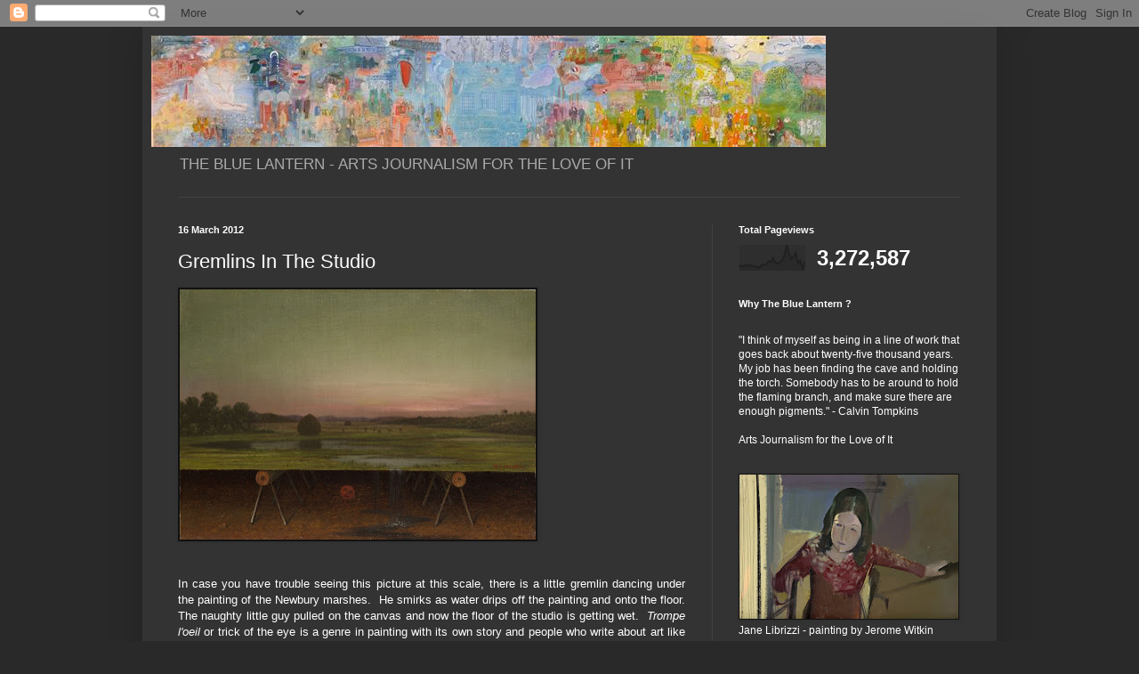

--- FILE ---
content_type: text/html; charset=UTF-8
request_url: https://thebluelantern.blogspot.com/2012/03/gremlins-in-studio.html
body_size: 29174
content:
<!DOCTYPE html>
<html class='v2' dir='ltr' lang='en'>
<head>
<link href='https://www.blogger.com/static/v1/widgets/335934321-css_bundle_v2.css' rel='stylesheet' type='text/css'/>
<meta content='width=1100' name='viewport'/>
<meta content='text/html; charset=UTF-8' http-equiv='Content-Type'/>
<meta content='blogger' name='generator'/>
<link href='https://thebluelantern.blogspot.com/favicon.ico' rel='icon' type='image/x-icon'/>
<link href='http://thebluelantern.blogspot.com/2012/03/gremlins-in-studio.html' rel='canonical'/>
<link rel="alternate" type="application/atom+xml" title="THE BLUE LANTERN - Atom" href="https://thebluelantern.blogspot.com/feeds/posts/default" />
<link rel="alternate" type="application/rss+xml" title="THE BLUE LANTERN - RSS" href="https://thebluelantern.blogspot.com/feeds/posts/default?alt=rss" />
<link rel="service.post" type="application/atom+xml" title="THE BLUE LANTERN - Atom" href="https://www.blogger.com/feeds/1086588560855961894/posts/default" />

<link rel="alternate" type="application/atom+xml" title="THE BLUE LANTERN - Atom" href="https://thebluelantern.blogspot.com/feeds/6018302242135490177/comments/default" />
<!--Can't find substitution for tag [blog.ieCssRetrofitLinks]-->
<link href='https://blogger.googleusercontent.com/img/b/R29vZ2xl/AVvXsEj4pf99IqDUvrfg3v5AgplaeGAsum4axMs_k55c05m_ZVqB7H5PGP-I4kHiWOYaXp2ERgnpDl9T4YIq9-RbuZvY23cqDkwrwhAJcFktAdou6R8G1QuPfsb5cMQVaanfgk4cvlJmSKl7pJmK/s400/MartinJohnsonHeade+GremlinInTheStduio+II++c1865-1875+Wadsworth+Atheneum+Hartford-CT.jpg' rel='image_src'/>
<meta content='http://thebluelantern.blogspot.com/2012/03/gremlins-in-studio.html' property='og:url'/>
<meta content='Gremlins In The Studio' property='og:title'/>
<meta content='                      In case you have trouble seeing this picture at this scale, there is a little gremlin dancing under the painting of th...' property='og:description'/>
<meta content='https://blogger.googleusercontent.com/img/b/R29vZ2xl/AVvXsEj4pf99IqDUvrfg3v5AgplaeGAsum4axMs_k55c05m_ZVqB7H5PGP-I4kHiWOYaXp2ERgnpDl9T4YIq9-RbuZvY23cqDkwrwhAJcFktAdou6R8G1QuPfsb5cMQVaanfgk4cvlJmSKl7pJmK/w1200-h630-p-k-no-nu/MartinJohnsonHeade+GremlinInTheStduio+II++c1865-1875+Wadsworth+Atheneum+Hartford-CT.jpg' property='og:image'/>
<title>THE BLUE LANTERN: Gremlins In The Studio</title>
<style id='page-skin-1' type='text/css'><!--
/*
-----------------------------------------------
Blogger Template Style
Name:     Simple
Designer: Blogger
URL:      www.blogger.com
----------------------------------------------- */
/* Content
----------------------------------------------- */
body {
font: normal normal 12px Arial, Tahoma, Helvetica, FreeSans, sans-serif;
color: #ffffff;
background: #292929 none repeat scroll top left;
padding: 0 40px 40px 40px;
}
html body .region-inner {
min-width: 0;
max-width: 100%;
width: auto;
}
h2 {
font-size: 22px;
}
a:link {
text-decoration:none;
color: #00d3dd;
}
a:visited {
text-decoration:none;
color: #00cbcc;
}
a:hover {
text-decoration:underline;
color: #00cbcc;
}
.body-fauxcolumn-outer .fauxcolumn-inner {
background: transparent none repeat scroll top left;
_background-image: none;
}
.body-fauxcolumn-outer .cap-top {
position: absolute;
z-index: 1;
height: 400px;
width: 100%;
}
.body-fauxcolumn-outer .cap-top .cap-left {
width: 100%;
background: transparent none repeat-x scroll top left;
_background-image: none;
}
.content-outer {
-moz-box-shadow: 0 0 40px rgba(0, 0, 0, .15);
-webkit-box-shadow: 0 0 5px rgba(0, 0, 0, .15);
-goog-ms-box-shadow: 0 0 10px #333333;
box-shadow: 0 0 40px rgba(0, 0, 0, .15);
margin-bottom: 1px;
}
.content-inner {
padding: 10px 10px;
}
.content-inner {
background-color: #333333;
}
/* Header
----------------------------------------------- */
.header-outer {
background: transparent none repeat-x scroll 0 -400px;
_background-image: none;
}
.Header h1 {
font: normal normal 60px Arial, Tahoma, Helvetica, FreeSans, sans-serif;
color: #ffffff;
text-shadow: -1px -1px 1px rgba(0, 0, 0, .2);
}
.Header h1 a {
color: #ffffff;
}
.Header .description {
font-size: 140%;
color: #aaaaaa;
}
.header-inner .Header .titlewrapper {
padding: 22px 30px;
}
.header-inner .Header .descriptionwrapper {
padding: 0 30px;
}
/* Tabs
----------------------------------------------- */
.tabs-inner .section:first-child {
border-top: 1px solid #404040;
}
.tabs-inner .section:first-child ul {
margin-top: -1px;
border-top: 1px solid #404040;
border-left: 0 solid #404040;
border-right: 0 solid #404040;
}
.tabs-inner .widget ul {
background: #222222 none repeat-x scroll 0 -800px;
_background-image: none;
border-bottom: 1px solid #404040;
margin-top: 0;
margin-left: -30px;
margin-right: -30px;
}
.tabs-inner .widget li a {
display: inline-block;
padding: .6em 1em;
font: normal normal 14px Arial, Tahoma, Helvetica, FreeSans, sans-serif;
color: #999999;
border-left: 1px solid #333333;
border-right: 0 solid #404040;
}
.tabs-inner .widget li:first-child a {
border-left: none;
}
.tabs-inner .widget li.selected a, .tabs-inner .widget li a:hover {
color: #ffffff;
background-color: #000000;
text-decoration: none;
}
/* Columns
----------------------------------------------- */
.main-outer {
border-top: 0 solid #404040;
}
.fauxcolumn-left-outer .fauxcolumn-inner {
border-right: 1px solid #404040;
}
.fauxcolumn-right-outer .fauxcolumn-inner {
border-left: 1px solid #404040;
}
/* Headings
----------------------------------------------- */
div.widget > h2,
div.widget h2.title {
margin: 0 0 1em 0;
font: normal bold 11px Arial, Tahoma, Helvetica, FreeSans, sans-serif;
color: #ffffff;
}
/* Widgets
----------------------------------------------- */
.widget .zippy {
color: #999999;
text-shadow: 2px 2px 1px rgba(0, 0, 0, .1);
}
.widget .popular-posts ul {
list-style: none;
}
/* Posts
----------------------------------------------- */
h2.date-header {
font: normal bold 11px Arial, Tahoma, Helvetica, FreeSans, sans-serif;
}
.date-header span {
background-color: transparent;
color: #ffffff;
padding: inherit;
letter-spacing: inherit;
margin: inherit;
}
.main-inner {
padding-top: 30px;
padding-bottom: 30px;
}
.main-inner .column-center-inner {
padding: 0 15px;
}
.main-inner .column-center-inner .section {
margin: 0 15px;
}
.post {
margin: 0 0 25px 0;
}
h3.post-title, .comments h4 {
font: normal normal 22px Arial, Tahoma, Helvetica, FreeSans, sans-serif;
margin: .75em 0 0;
}
.post-body {
font-size: 110%;
line-height: 1.4;
position: relative;
}
.post-body img, .post-body .tr-caption-container, .Profile img, .Image img,
.BlogList .item-thumbnail img {
padding: 0;
background: #111111;
border: 1px solid #111111;
-moz-box-shadow: 1px 1px 5px rgba(0, 0, 0, .1);
-webkit-box-shadow: 1px 1px 5px rgba(0, 0, 0, .1);
box-shadow: 1px 1px 5px rgba(0, 0, 0, .1);
}
.post-body img, .post-body .tr-caption-container {
padding: 1px;
}
.post-body .tr-caption-container {
color: #ffffff;
}
.post-body .tr-caption-container img {
padding: 0;
background: transparent;
border: none;
-moz-box-shadow: 0 0 0 rgba(0, 0, 0, .1);
-webkit-box-shadow: 0 0 0 rgba(0, 0, 0, .1);
box-shadow: 0 0 0 rgba(0, 0, 0, .1);
}
.post-header {
margin: 0 0 1.5em;
line-height: 1.6;
font-size: 90%;
}
.post-footer {
margin: 20px -2px 0;
padding: 5px 10px;
color: #888888;
background-color: #303030;
border-bottom: 1px solid #444444;
line-height: 1.6;
font-size: 90%;
}
#comments .comment-author {
padding-top: 1.5em;
border-top: 1px solid #404040;
background-position: 0 1.5em;
}
#comments .comment-author:first-child {
padding-top: 0;
border-top: none;
}
.avatar-image-container {
margin: .2em 0 0;
}
#comments .avatar-image-container img {
border: 1px solid #111111;
}
/* Comments
----------------------------------------------- */
.comments .comments-content .icon.blog-author {
background-repeat: no-repeat;
background-image: url([data-uri]);
}
.comments .comments-content .loadmore a {
border-top: 1px solid #999999;
border-bottom: 1px solid #999999;
}
.comments .comment-thread.inline-thread {
background-color: #303030;
}
.comments .continue {
border-top: 2px solid #999999;
}
/* Accents
---------------------------------------------- */
.section-columns td.columns-cell {
border-left: 1px solid #404040;
}
.blog-pager {
background: transparent none no-repeat scroll top center;
}
.blog-pager-older-link, .home-link,
.blog-pager-newer-link {
background-color: #333333;
padding: 5px;
}
.footer-outer {
border-top: 0 dashed #bbbbbb;
}
/* Mobile
----------------------------------------------- */
body.mobile  {
background-size: auto;
}
.mobile .body-fauxcolumn-outer {
background: transparent none repeat scroll top left;
}
.mobile .body-fauxcolumn-outer .cap-top {
background-size: 100% auto;
}
.mobile .content-outer {
-webkit-box-shadow: 0 0 3px rgba(0, 0, 0, .15);
box-shadow: 0 0 3px rgba(0, 0, 0, .15);
}
.mobile .tabs-inner .widget ul {
margin-left: 0;
margin-right: 0;
}
.mobile .post {
margin: 0;
}
.mobile .main-inner .column-center-inner .section {
margin: 0;
}
.mobile .date-header span {
padding: 0.1em 10px;
margin: 0 -10px;
}
.mobile h3.post-title {
margin: 0;
}
.mobile .blog-pager {
background: transparent none no-repeat scroll top center;
}
.mobile .footer-outer {
border-top: none;
}
.mobile .main-inner, .mobile .footer-inner {
background-color: #333333;
}
.mobile-index-contents {
color: #ffffff;
}
.mobile-link-button {
background-color: #00d3dd;
}
.mobile-link-button a:link, .mobile-link-button a:visited {
color: #ffffff;
}
.mobile .tabs-inner .section:first-child {
border-top: none;
}
.mobile .tabs-inner .PageList .widget-content {
background-color: #000000;
color: #ffffff;
border-top: 1px solid #404040;
border-bottom: 1px solid #404040;
}
.mobile .tabs-inner .PageList .widget-content .pagelist-arrow {
border-left: 1px solid #404040;
}

--></style>
<style id='template-skin-1' type='text/css'><!--
body {
min-width: 960px;
}
.content-outer, .content-fauxcolumn-outer, .region-inner {
min-width: 960px;
max-width: 960px;
_width: 960px;
}
.main-inner .columns {
padding-left: 0;
padding-right: 310px;
}
.main-inner .fauxcolumn-center-outer {
left: 0;
right: 310px;
/* IE6 does not respect left and right together */
_width: expression(this.parentNode.offsetWidth -
parseInt("0") -
parseInt("310px") + 'px');
}
.main-inner .fauxcolumn-left-outer {
width: 0;
}
.main-inner .fauxcolumn-right-outer {
width: 310px;
}
.main-inner .column-left-outer {
width: 0;
right: 100%;
margin-left: -0;
}
.main-inner .column-right-outer {
width: 310px;
margin-right: -310px;
}
#layout {
min-width: 0;
}
#layout .content-outer {
min-width: 0;
width: 800px;
}
#layout .region-inner {
min-width: 0;
width: auto;
}
body#layout div.add_widget {
padding: 8px;
}
body#layout div.add_widget a {
margin-left: 32px;
}
--></style>
<link href='https://www.blogger.com/dyn-css/authorization.css?targetBlogID=1086588560855961894&amp;zx=b94187f6-ea83-41c5-8226-d5a778411155' media='none' onload='if(media!=&#39;all&#39;)media=&#39;all&#39;' rel='stylesheet'/><noscript><link href='https://www.blogger.com/dyn-css/authorization.css?targetBlogID=1086588560855961894&amp;zx=b94187f6-ea83-41c5-8226-d5a778411155' rel='stylesheet'/></noscript>
<meta name='google-adsense-platform-account' content='ca-host-pub-1556223355139109'/>
<meta name='google-adsense-platform-domain' content='blogspot.com'/>

</head>
<body class='loading variant-dark'>
<div class='navbar section' id='navbar' name='Navbar'><div class='widget Navbar' data-version='1' id='Navbar1'><script type="text/javascript">
    function setAttributeOnload(object, attribute, val) {
      if(window.addEventListener) {
        window.addEventListener('load',
          function(){ object[attribute] = val; }, false);
      } else {
        window.attachEvent('onload', function(){ object[attribute] = val; });
      }
    }
  </script>
<div id="navbar-iframe-container"></div>
<script type="text/javascript" src="https://apis.google.com/js/platform.js"></script>
<script type="text/javascript">
      gapi.load("gapi.iframes:gapi.iframes.style.bubble", function() {
        if (gapi.iframes && gapi.iframes.getContext) {
          gapi.iframes.getContext().openChild({
              url: 'https://www.blogger.com/navbar/1086588560855961894?po\x3d6018302242135490177\x26origin\x3dhttps://thebluelantern.blogspot.com',
              where: document.getElementById("navbar-iframe-container"),
              id: "navbar-iframe"
          });
        }
      });
    </script><script type="text/javascript">
(function() {
var script = document.createElement('script');
script.type = 'text/javascript';
script.src = '//pagead2.googlesyndication.com/pagead/js/google_top_exp.js';
var head = document.getElementsByTagName('head')[0];
if (head) {
head.appendChild(script);
}})();
</script>
</div></div>
<div class='body-fauxcolumns'>
<div class='fauxcolumn-outer body-fauxcolumn-outer'>
<div class='cap-top'>
<div class='cap-left'></div>
<div class='cap-right'></div>
</div>
<div class='fauxborder-left'>
<div class='fauxborder-right'></div>
<div class='fauxcolumn-inner'>
</div>
</div>
<div class='cap-bottom'>
<div class='cap-left'></div>
<div class='cap-right'></div>
</div>
</div>
</div>
<div class='content'>
<div class='content-fauxcolumns'>
<div class='fauxcolumn-outer content-fauxcolumn-outer'>
<div class='cap-top'>
<div class='cap-left'></div>
<div class='cap-right'></div>
</div>
<div class='fauxborder-left'>
<div class='fauxborder-right'></div>
<div class='fauxcolumn-inner'>
</div>
</div>
<div class='cap-bottom'>
<div class='cap-left'></div>
<div class='cap-right'></div>
</div>
</div>
</div>
<div class='content-outer'>
<div class='content-cap-top cap-top'>
<div class='cap-left'></div>
<div class='cap-right'></div>
</div>
<div class='fauxborder-left content-fauxborder-left'>
<div class='fauxborder-right content-fauxborder-right'></div>
<div class='content-inner'>
<header>
<div class='header-outer'>
<div class='header-cap-top cap-top'>
<div class='cap-left'></div>
<div class='cap-right'></div>
</div>
<div class='fauxborder-left header-fauxborder-left'>
<div class='fauxborder-right header-fauxborder-right'></div>
<div class='region-inner header-inner'>
<div class='header section' id='header' name='Header'><div class='widget Header' data-version='1' id='Header1'>
<div id='header-inner'>
<a href='https://thebluelantern.blogspot.com/' style='display: block'>
<img alt='THE BLUE LANTERN' height='125px; ' id='Header1_headerimg' src='https://blogger.googleusercontent.com/img/b/R29vZ2xl/AVvXsEhL_2SLVF2KRKG-4rWXHLNPd3Y6wxq_q4eSOi1dV44Apu36xu9lLqd19IecT-yh4gvzkq5oywtJcykDDNSP13revFbOUGgarq0Yl1XTw3FFBZNtBIvCe7YJpgp6a85bzbdZAFeX26N3h0GF/s1600/Raoul+Dufy+%252B+La+fee+electricite+%252B+montage+of+10+lithographs+%252B+Pompidou+Center+%252BParis.jpg' style='display: block' width='758px; '/>
</a>
<div class='descriptionwrapper'>
<p class='description'><span>THE BLUE LANTERN -  ARTS JOURNALISM FOR THE LOVE OF IT</span></p>
</div>
</div>
</div></div>
</div>
</div>
<div class='header-cap-bottom cap-bottom'>
<div class='cap-left'></div>
<div class='cap-right'></div>
</div>
</div>
</header>
<div class='tabs-outer'>
<div class='tabs-cap-top cap-top'>
<div class='cap-left'></div>
<div class='cap-right'></div>
</div>
<div class='fauxborder-left tabs-fauxborder-left'>
<div class='fauxborder-right tabs-fauxborder-right'></div>
<div class='region-inner tabs-inner'>
<div class='tabs no-items section' id='crosscol' name='Cross-Column'></div>
<div class='tabs no-items section' id='crosscol-overflow' name='Cross-Column 2'></div>
</div>
</div>
<div class='tabs-cap-bottom cap-bottom'>
<div class='cap-left'></div>
<div class='cap-right'></div>
</div>
</div>
<div class='main-outer'>
<div class='main-cap-top cap-top'>
<div class='cap-left'></div>
<div class='cap-right'></div>
</div>
<div class='fauxborder-left main-fauxborder-left'>
<div class='fauxborder-right main-fauxborder-right'></div>
<div class='region-inner main-inner'>
<div class='columns fauxcolumns'>
<div class='fauxcolumn-outer fauxcolumn-center-outer'>
<div class='cap-top'>
<div class='cap-left'></div>
<div class='cap-right'></div>
</div>
<div class='fauxborder-left'>
<div class='fauxborder-right'></div>
<div class='fauxcolumn-inner'>
</div>
</div>
<div class='cap-bottom'>
<div class='cap-left'></div>
<div class='cap-right'></div>
</div>
</div>
<div class='fauxcolumn-outer fauxcolumn-left-outer'>
<div class='cap-top'>
<div class='cap-left'></div>
<div class='cap-right'></div>
</div>
<div class='fauxborder-left'>
<div class='fauxborder-right'></div>
<div class='fauxcolumn-inner'>
</div>
</div>
<div class='cap-bottom'>
<div class='cap-left'></div>
<div class='cap-right'></div>
</div>
</div>
<div class='fauxcolumn-outer fauxcolumn-right-outer'>
<div class='cap-top'>
<div class='cap-left'></div>
<div class='cap-right'></div>
</div>
<div class='fauxborder-left'>
<div class='fauxborder-right'></div>
<div class='fauxcolumn-inner'>
</div>
</div>
<div class='cap-bottom'>
<div class='cap-left'></div>
<div class='cap-right'></div>
</div>
</div>
<!-- corrects IE6 width calculation -->
<div class='columns-inner'>
<div class='column-center-outer'>
<div class='column-center-inner'>
<div class='main section' id='main' name='Main'><div class='widget Blog' data-version='1' id='Blog1'>
<div class='blog-posts hfeed'>

          <div class="date-outer">
        
<h2 class='date-header'><span>16 March 2012</span></h2>

          <div class="date-posts">
        
<div class='post-outer'>
<div class='post hentry uncustomized-post-template' itemprop='blogPost' itemscope='itemscope' itemtype='http://schema.org/BlogPosting'>
<meta content='https://blogger.googleusercontent.com/img/b/R29vZ2xl/AVvXsEj4pf99IqDUvrfg3v5AgplaeGAsum4axMs_k55c05m_ZVqB7H5PGP-I4kHiWOYaXp2ERgnpDl9T4YIq9-RbuZvY23cqDkwrwhAJcFktAdou6R8G1QuPfsb5cMQVaanfgk4cvlJmSKl7pJmK/s400/MartinJohnsonHeade+GremlinInTheStduio+II++c1865-1875+Wadsworth+Atheneum+Hartford-CT.jpg' itemprop='image_url'/>
<meta content='1086588560855961894' itemprop='blogId'/>
<meta content='6018302242135490177' itemprop='postId'/>
<a name='6018302242135490177'></a>
<h3 class='post-title entry-title' itemprop='name'>
Gremlins In The Studio
</h3>
<div class='post-header'>
<div class='post-header-line-1'></div>
</div>
<div class='post-body entry-content' id='post-body-6018302242135490177' itemprop='description articleBody'>
<div dir="ltr" style="text-align: left;" trbidi="on">
<div class="separator" style="clear: both; text-align: center;">
<a href="https://blogger.googleusercontent.com/img/b/R29vZ2xl/AVvXsEj4pf99IqDUvrfg3v5AgplaeGAsum4axMs_k55c05m_ZVqB7H5PGP-I4kHiWOYaXp2ERgnpDl9T4YIq9-RbuZvY23cqDkwrwhAJcFktAdou6R8G1QuPfsb5cMQVaanfgk4cvlJmSKl7pJmK/s1600/MartinJohnsonHeade+GremlinInTheStduio+II++c1865-1875+Wadsworth+Atheneum+Hartford-CT.jpg" imageanchor="1" style="clear: left; float: left; margin-bottom: 1em; margin-right: 1em;"><img border="0" height="281" src="https://blogger.googleusercontent.com/img/b/R29vZ2xl/AVvXsEj4pf99IqDUvrfg3v5AgplaeGAsum4axMs_k55c05m_ZVqB7H5PGP-I4kHiWOYaXp2ERgnpDl9T4YIq9-RbuZvY23cqDkwrwhAJcFktAdou6R8G1QuPfsb5cMQVaanfgk4cvlJmSKl7pJmK/s400/MartinJohnsonHeade+GremlinInTheStduio+II++c1865-1875+Wadsworth+Atheneum+Hartford-CT.jpg" width="400" /></a></div>
<br />
<br />
<br />
<br />
<br />
<br />
<br />
<br />
<br />
<br />
<br />
<br />
<br />
<br />
<br />
<br />
<br />
<br />
<div style="text-align: justify;">
In case you have trouble seeing this picture at this scale, there is a little gremlin dancing under the painting of the Newbury marshes.&nbsp; He smirks as water drips off the painting and onto the floor. The naughty little guy pulled on the canvas and now the floor of the studio is getting wet.&nbsp; <i>Trompe l'oeil</i> or trick of the eye is a genre in painting with its own story and people who write about art like to worry the subject of the artifice in art.&nbsp; <br />
<br /></div>
<div style="text-align: justify;">
It is easy to forget that humor is not a recent invention in art.&nbsp; Martin Johnson Heade (1819-1904)certainly was aware of the serious debates among other artists of the Hudson River School about the merits of naturalism versus artifice.&nbsp; With one (actually, there are two versions of <i>Gremlins in The Studio</i>) work the size of an&nbsp; ordinary book page, Heade winked it all away.&nbsp;<br />
<br /></div>
<div style="text-align: justify;">
Of course, Heade was a serious artist and the marshlands were his chosen subject.&nbsp; Out of six hundred paintings, fully a fifth were&nbsp; images of of a landscape subject to the constant movement of the tides, its moist air fragmenting the light and changing colors before his eye.&nbsp; To create works of evanescent beauty on canvas requires many skills.&nbsp; It turns out that one of Heade's was a sense of humor.</div>
<div style="text-align: justify;">
<br /></div>
<div class="separator" style="clear: both; text-align: center;">
<a href="https://blogger.googleusercontent.com/img/b/R29vZ2xl/AVvXsEiPLxWg47IDd7cxbb5BMMAjceCRgakYWQ3EJ3DglImdQaRXzqgWu1KROpmxnk4FaDuugeCSq-kcjewgae3-TUSJrNziz9ESrCPeexSxRkqjHEuQkgb4cIc3-mT5-SaApV7DF0stLF-bV_s7/s1600/MartinJohnsonHeade+SaltMarshHay+c1864-1876+ButlerInstituteOfAmericanArt+Youngstown+OH.jpg" imageanchor="1" style="clear: left; float: left; margin-bottom: 1em; margin-right: 1em;"><img border="0" height="188" src="https://blogger.googleusercontent.com/img/b/R29vZ2xl/AVvXsEiPLxWg47IDd7cxbb5BMMAjceCRgakYWQ3EJ3DglImdQaRXzqgWu1KROpmxnk4FaDuugeCSq-kcjewgae3-TUSJrNziz9ESrCPeexSxRkqjHEuQkgb4cIc3-mT5-SaApV7DF0stLF-bV_s7/s400/MartinJohnsonHeade+SaltMarshHay+c1864-1876+ButlerInstituteOfAmericanArt+Youngstown+OH.jpg" width="400" /></a></div>
<div style="text-align: justify;">
<br /></div>
<br />
<br />
<br />
<br />
<br />
<br />
<br />
<br />
<div class="separator" style="clear: both; text-align: center;">
<a href="https://blogger.googleusercontent.com/img/b/R29vZ2xl/AVvXsEiJ5e46qgxf9X7MdJqZ51GcjVeOn4iu4z7UzTUXf7i2mXmawA0m97Ig9Vgmxtfz6bJHEapYnUJI4Uw0JHGz2q6dqDgr_ItILvr7kQhfVvtN8hGvrA9BWugpDCFVA1IvnYuSnwY1iY5OdmSH/s1600/CharlesJones+GardenSceneWithPhotographer%27sBackdrop+c1900+Sean+Sexton.jpg" imageanchor="1" style="clear: left; float: left; margin-bottom: 1em; margin-right: 1em;"><img border="0" height="320" src="https://blogger.googleusercontent.com/img/b/R29vZ2xl/AVvXsEiJ5e46qgxf9X7MdJqZ51GcjVeOn4iu4z7UzTUXf7i2mXmawA0m97Ig9Vgmxtfz6bJHEapYnUJI4Uw0JHGz2q6dqDgr_ItILvr7kQhfVvtN8hGvrA9BWugpDCFVA1IvnYuSnwY1iY5OdmSH/s320/CharlesJones+GardenSceneWithPhotographer&#39;sBackdrop+c1900+Sean+Sexton.jpg" width="224" /></a></div>
<div style="text-align: justify;">
<m:smallfrac m:val="off">
   <m:dispdef>
   <m:lmargin m:val="0">
   <m:rmargin m:val="0">
   <m:defjc m:val="centerGroup">
   <m:wrapindent m:val="1440">
   <m:intlim m:val="subSup">
   <m:narylim m:val="undOvr">
  </m:narylim></m:intlim>
</m:wrapindent>

</m:defjc></m:rmargin></m:lmargin></m:dispdef></m:smallfrac></div>
<div class="MsoNormal" style="text-align: justify;">
And then there is Charles Jones (1866-1959) a British gardener and amateur
photographer, forgotten by the world until Sean Sexton discovered a cache of
his work when he purchased an old trunk at a London bazaar in 1981. <br />
<br /></div>
<div>
</div>
<div class="MsoNormal" style="text-align: justify;">
<i>Plant Kingdoms </i>(1998), the resulting book, is impressive
in every respect, from Jones's photographs to Sexton's text, full of poetry and
insight, to the appreciation penned by Alice Waters, founder of Chez Panisse
Restaurant in Berkeley, California. <br />
<br /></div>
<div style="text-align: justify;">
</div>
<div class="MsoNormal" style="text-align: justify;">
Jones usually photographed his fruits and vegetables in
front of flat, blank backdrops. We seldom see them this way now, gleaming with
moisture, dug from the ground or plucked from the vine, found works of art. It
was Jones' wit to see that what he had made was worthy of recording. <br />
<br /></div>
<div style="text-align: justify;">
</div>
<div class="MsoNormal" style="text-align: justify;">
<i>Garden Scene with Photographer's Cloth Backdrop</i> (c.
1900) is a premature example of modern irony. We realize that the backdrop is a photographer's studio cloth when we notice a crooked elbow and part of an apron peeking
out from behind the scrim.&nbsp; Jones, who liked to move in on his subjects for close-ups, here backs off the camera to show truly giant-sized flowers.&nbsp; That crooked arm resting on hip telegraphs the joke: wow!<br />
<br />
<span style="font-size: x-small;">Images:</span><br />
<span style="font-size: x-small;">1. Martin Johnson Heade - Gremlin In The Studio II, c.1865-1875, Wadsworth Atheneum, Hartford, CT.&nbsp;</span><br />
<span style="font-size: x-small;">2. Martin Johnson Heade - Salt Marsh Hay, c.1864-1876, Butler Institute of American Art, Youngstown, OH. </span><br />
<span style="font-size: x-small;">2. Charles Jones - Garden Scene With Photographer's Backdrop, c. 1900, courtesy Plant Kingdoms by Sean Sexton.</span><br />
<br />
<span style="font-size: x-small;">You may also be interested in these posts:</span><br />
<span style="font-size: x-small;">Alongshore With Martin Johnson Heade - April 23, 2008.</span><br />
<span style="font-size: x-small;">By Salt Marshes: Everett Stanly Hubbard &amp; Arthur Wesley Dow - May 14, 2008.</span><br />
<span style="font-size: x-small;">Plum Island - July 12, 2010. </span><br />
<span style="font-size: x-small;">Waders - May 29, 2010.</span><br />
<span style="font-size: x-small;"><br /></span></div>
</div>
<div style='clear: both;'></div>
</div>
<div class='post-footer'>
<div class='post-footer-line post-footer-line-1'>
<span class='post-author vcard'>
Posted by
<span class='fn' itemprop='author' itemscope='itemscope' itemtype='http://schema.org/Person'>
<meta content='https://www.blogger.com/profile/03943563452168571716' itemprop='url'/>
<a class='g-profile' href='https://www.blogger.com/profile/03943563452168571716' rel='author' title='author profile'>
<span itemprop='name'>Jane Librizzi</span>
</a>
</span>
</span>
<span class='post-timestamp'>
at
<meta content='http://thebluelantern.blogspot.com/2012/03/gremlins-in-studio.html' itemprop='url'/>
<a class='timestamp-link' href='https://thebluelantern.blogspot.com/2012/03/gremlins-in-studio.html' rel='bookmark' title='permanent link'><abbr class='published' itemprop='datePublished' title='2012-03-16T07:39:00-07:00'>7:39&#8239;AM</abbr></a>
</span>
<span class='post-comment-link'>
</span>
<span class='post-icons'>
<span class='item-action'>
<a href='https://www.blogger.com/email-post/1086588560855961894/6018302242135490177' title='Email Post'>
<img alt='' class='icon-action' height='13' src='https://resources.blogblog.com/img/icon18_email.gif' width='18'/>
</a>
</span>
<span class='item-control blog-admin pid-1399558529'>
<a href='https://www.blogger.com/post-edit.g?blogID=1086588560855961894&postID=6018302242135490177&from=pencil' title='Edit Post'>
<img alt='' class='icon-action' height='18' src='https://resources.blogblog.com/img/icon18_edit_allbkg.gif' width='18'/>
</a>
</span>
</span>
<div class='post-share-buttons goog-inline-block'>
<a class='goog-inline-block share-button sb-email' href='https://www.blogger.com/share-post.g?blogID=1086588560855961894&postID=6018302242135490177&target=email' target='_blank' title='Email This'><span class='share-button-link-text'>Email This</span></a><a class='goog-inline-block share-button sb-blog' href='https://www.blogger.com/share-post.g?blogID=1086588560855961894&postID=6018302242135490177&target=blog' onclick='window.open(this.href, "_blank", "height=270,width=475"); return false;' target='_blank' title='BlogThis!'><span class='share-button-link-text'>BlogThis!</span></a><a class='goog-inline-block share-button sb-twitter' href='https://www.blogger.com/share-post.g?blogID=1086588560855961894&postID=6018302242135490177&target=twitter' target='_blank' title='Share to X'><span class='share-button-link-text'>Share to X</span></a><a class='goog-inline-block share-button sb-facebook' href='https://www.blogger.com/share-post.g?blogID=1086588560855961894&postID=6018302242135490177&target=facebook' onclick='window.open(this.href, "_blank", "height=430,width=640"); return false;' target='_blank' title='Share to Facebook'><span class='share-button-link-text'>Share to Facebook</span></a><a class='goog-inline-block share-button sb-pinterest' href='https://www.blogger.com/share-post.g?blogID=1086588560855961894&postID=6018302242135490177&target=pinterest' target='_blank' title='Share to Pinterest'><span class='share-button-link-text'>Share to Pinterest</span></a>
</div>
</div>
<div class='post-footer-line post-footer-line-2'>
<span class='post-labels'>
</span>
</div>
<div class='post-footer-line post-footer-line-3'>
<span class='post-location'>
</span>
</div>
</div>
</div>
<div class='comments' id='comments'>
<a name='comments'></a>
<h4>2 comments:</h4>
<div id='Blog1_comments-block-wrapper'>
<dl class='avatar-comment-indent' id='comments-block'>
<dt class='comment-author ' id='c4869797346412690964'>
<a name='c4869797346412690964'></a>
<div class="avatar-image-container vcard"><span dir="ltr"><a href="https://www.blogger.com/profile/01393987883437907945" target="" rel="nofollow" onclick="" class="avatar-hovercard" id="av-4869797346412690964-01393987883437907945"><img src="https://resources.blogblog.com/img/blank.gif" width="35" height="35" class="delayLoad" style="display: none;" longdesc="//blogger.googleusercontent.com/img/b/R29vZ2xl/AVvXsEj8j9dm5odZnXf9dqzMHJWDQdpbPzoOqnooyXWcCnGS4vmZImjsRrY0UczW9INm7JKXPoIb63ize1pObzoxXBT_OcYWnzHbwo_AHRgD2xQyTxj0kfarO0ULHXRRdWQYOdg/s45-c/Rouchswalwe5.jpg" alt="" title="Rouchswalwe">

<noscript><img src="//blogger.googleusercontent.com/img/b/R29vZ2xl/AVvXsEj8j9dm5odZnXf9dqzMHJWDQdpbPzoOqnooyXWcCnGS4vmZImjsRrY0UczW9INm7JKXPoIb63ize1pObzoxXBT_OcYWnzHbwo_AHRgD2xQyTxj0kfarO0ULHXRRdWQYOdg/s45-c/Rouchswalwe5.jpg" width="35" height="35" class="photo" alt=""></noscript></a></span></div>
<a href='https://www.blogger.com/profile/01393987883437907945' rel='nofollow'>Rouchswalwe</a>
said...
</dt>
<dd class='comment-body' id='Blog1_cmt-4869797346412690964'>
<p>
Wow indeed! Serious art with subtle humour. And what a story, finding the treasure inside the chest.
</p>
</dd>
<dd class='comment-footer'>
<span class='comment-timestamp'>
<a href='https://thebluelantern.blogspot.com/2012/03/gremlins-in-studio.html?showComment=1331988866189#c4869797346412690964' title='comment permalink'>
March 17, 2012 at 5:54&#8239;AM
</a>
<span class='item-control blog-admin pid-1608332862'>
<a class='comment-delete' href='https://www.blogger.com/comment/delete/1086588560855961894/4869797346412690964' title='Delete Comment'>
<img src='https://resources.blogblog.com/img/icon_delete13.gif'/>
</a>
</span>
</span>
</dd>
<dt class='comment-author ' id='c2306174206902109179'>
<a name='c2306174206902109179'></a>
<div class="avatar-image-container avatar-stock"><span dir="ltr"><a href="http://www.thebluelantern.blogspot.com" target="" rel="nofollow" onclick=""><img src="//resources.blogblog.com/img/blank.gif" width="35" height="35" alt="" title="Jane">

</a></span></div>
<a href='http://www.thebluelantern.blogspot.com' rel='nofollow'>Jane</a>
said...
</dt>
<dd class='comment-body' id='Blog1_cmt-2306174206902109179'>
<p>
R, Charles Jones was amazing.  Maybe I should feature more of hsi photographs Marsh haystacks are funny all on their own.  Looking at &quot;Salt Marsh Haystack&quot; here, the stack appears to float but it&#39;s actually perched on a stadle.  To keep  hay from rotting after it&#39;s been cut, the stack is placed on stilts of a sort, to elevate it from the high tide.  Walking haystacks!
</p>
</dd>
<dd class='comment-footer'>
<span class='comment-timestamp'>
<a href='https://thebluelantern.blogspot.com/2012/03/gremlins-in-studio.html?showComment=1332012022742#c2306174206902109179' title='comment permalink'>
March 17, 2012 at 12:20&#8239;PM
</a>
<span class='item-control blog-admin pid-901552015'>
<a class='comment-delete' href='https://www.blogger.com/comment/delete/1086588560855961894/2306174206902109179' title='Delete Comment'>
<img src='https://resources.blogblog.com/img/icon_delete13.gif'/>
</a>
</span>
</span>
</dd>
</dl>
</div>
<p class='comment-footer'>
<a href='https://www.blogger.com/comment/fullpage/post/1086588560855961894/6018302242135490177' onclick='javascript:window.open(this.href, "bloggerPopup", "toolbar=0,location=0,statusbar=1,menubar=0,scrollbars=yes,width=640,height=500"); return false;'>Post a Comment</a>
</p>
</div>
</div>

        </div></div>
      
</div>
<div class='blog-pager' id='blog-pager'>
<span id='blog-pager-newer-link'>
<a class='blog-pager-newer-link' href='https://thebluelantern.blogspot.com/2012/04/geometricfloreale-fortuny.html' id='Blog1_blog-pager-newer-link' title='Newer Post'>Newer Post</a>
</span>
<span id='blog-pager-older-link'>
<a class='blog-pager-older-link' href='https://thebluelantern.blogspot.com/2012/03/grief-gondola.html' id='Blog1_blog-pager-older-link' title='Older Post'>Older Post</a>
</span>
<a class='home-link' href='https://thebluelantern.blogspot.com/'>Home</a>
</div>
<div class='clear'></div>
<div class='post-feeds'>
<div class='feed-links'>
Subscribe to:
<a class='feed-link' href='https://thebluelantern.blogspot.com/feeds/6018302242135490177/comments/default' target='_blank' type='application/atom+xml'>Post Comments (Atom)</a>
</div>
</div>
</div></div>
</div>
</div>
<div class='column-left-outer'>
<div class='column-left-inner'>
<aside>
</aside>
</div>
</div>
<div class='column-right-outer'>
<div class='column-right-inner'>
<aside>
<div class='sidebar section' id='sidebar-right-1'>
<div class='widget Stats' data-version='1' id='Stats1'>
<h2>Total Pageviews</h2>
<div class='widget-content'>
<div id='Stats1_content' style='display: none;'>
<script src='https://www.gstatic.com/charts/loader.js' type='text/javascript'></script>
<span id='Stats1_sparklinespan' style='display:inline-block; width:75px; height:30px'></span>
<span class='counter-wrapper text-counter-wrapper' id='Stats1_totalCount'>
</span>
<div class='clear'></div>
</div>
</div>
</div><div class='widget Text' data-version='1' id='Text1'>
<h2 class='title'>Why The Blue Lantern ?</h2>
<div class='widget-content'>
<div><br /></div><div><span =""  style="font-size:100%;">"I think of myself as being in a line of work that goes back about twenty-five thousand years.  My job has been finding the cave and holding the torch.  Somebody has to be around to hold the flaming branch, and make sure there are enough pigments." - Calvin Tompkins</span></div><div><span =""  style="font-size:100%;"><br /></span></div><div><span =""  style="font-size:100%;">Arts Journalism for the Love of It</span></div>
</div>
<div class='clear'></div>
</div><div class='widget Image' data-version='1' id='Image1'>
<div class='widget-content'>
<img alt='' height='162' id='Image1_img' src='https://blogger.googleusercontent.com/img/b/R29vZ2xl/AVvXsEgoWDlVTshE0shzuAd4mWKJ5OIg9vQPKvTFaZNqX2ytyRxXp-lnKfWd-2OeWyu27e_Y9VoKNLDaHRxlUmqWrzwlEPD_9ymHvZxypJo6aHQDzz9fOMzvPBVnHB__0EidwFYdUAuvFEbPtyff/s1600/Jerome+Witkin+%252B+Jane+Librizzi.jpg' width='246'/>
<br/>
<span class='caption'>Jane Librizzi - painting by Jerome Witkin</span>
</div>
<div class='clear'></div>
</div><div class='widget Profile' data-version='1' id='Profile1'>
<h2>About Me</h2>
<div class='widget-content'>
<a href='https://www.blogger.com/profile/03943563452168571716'><img alt='My photo' class='profile-img' height='77' src='//blogger.googleusercontent.com/img/b/R29vZ2xl/AVvXsEgbiz1RKpNWsPPT4jhr2rzQBdjmPunwYveg3cFoNfx3IOaHiLSLAdppEya6DPJcygd2v03ziX1onu-fcbUKV09MXP0zxGBp_RXJHzi64QJoFx42F7-oZXrV_FYnMLEemQ/s113/Jane.txt' width='80'/></a>
<dl class='profile-datablock'>
<dt class='profile-data'>
<a class='profile-name-link g-profile' href='https://www.blogger.com/profile/03943563452168571716' rel='author' style='background-image: url(//www.blogger.com/img/logo-16.png);'>
Jane Librizzi
</a>
</dt>
<dd class='profile-data'>Upstate, New York, United States</dd>
<dd class='profile-textblock'>Broadcasting: Jazz and spoken word on NPR affiliates. 
Studied classical piano. 
Education: Syracuse University &amp; State University of New York. Internship at American Demographics Magazine (Cornell University). Internship at Syracuse University Press.   Freelance arts journalism for alternative publications and art galleries. 
Audio clip posted 03/17/14.</dd>
</dl>
<a class='profile-link' href='https://www.blogger.com/profile/03943563452168571716' rel='author'>View my complete profile</a>
<div class='clear'></div>
</div>
</div><div class='widget Subscribe' data-version='1' id='Subscribe1'>
<div style='white-space:nowrap'>
<h2 class='title'>Subscribe To The Blue Lantern</h2>
<div class='widget-content'>
<div class='subscribe-wrapper subscribe-type-POST'>
<div class='subscribe expanded subscribe-type-POST' id='SW_READER_LIST_Subscribe1POST' style='display:none;'>
<div class='top'>
<span class='inner' onclick='return(_SW_toggleReaderList(event, "Subscribe1POST"));'>
<img class='subscribe-dropdown-arrow' src='https://resources.blogblog.com/img/widgets/arrow_dropdown.gif'/>
<img align='absmiddle' alt='' border='0' class='feed-icon' src='https://resources.blogblog.com/img/icon_feed12.png'/>
Posts
</span>
<div class='feed-reader-links'>
<a class='feed-reader-link' href='https://www.netvibes.com/subscribe.php?url=https%3A%2F%2Fthebluelantern.blogspot.com%2Ffeeds%2Fposts%2Fdefault' target='_blank'>
<img src='https://resources.blogblog.com/img/widgets/subscribe-netvibes.png'/>
</a>
<a class='feed-reader-link' href='https://add.my.yahoo.com/content?url=https%3A%2F%2Fthebluelantern.blogspot.com%2Ffeeds%2Fposts%2Fdefault' target='_blank'>
<img src='https://resources.blogblog.com/img/widgets/subscribe-yahoo.png'/>
</a>
<a class='feed-reader-link' href='https://thebluelantern.blogspot.com/feeds/posts/default' target='_blank'>
<img align='absmiddle' class='feed-icon' src='https://resources.blogblog.com/img/icon_feed12.png'/>
                  Atom
                </a>
</div>
</div>
<div class='bottom'></div>
</div>
<div class='subscribe' id='SW_READER_LIST_CLOSED_Subscribe1POST' onclick='return(_SW_toggleReaderList(event, "Subscribe1POST"));'>
<div class='top'>
<span class='inner'>
<img class='subscribe-dropdown-arrow' src='https://resources.blogblog.com/img/widgets/arrow_dropdown.gif'/>
<span onclick='return(_SW_toggleReaderList(event, "Subscribe1POST"));'>
<img align='absmiddle' alt='' border='0' class='feed-icon' src='https://resources.blogblog.com/img/icon_feed12.png'/>
Posts
</span>
</span>
</div>
<div class='bottom'></div>
</div>
</div>
<div class='subscribe-wrapper subscribe-type-PER_POST'>
<div class='subscribe expanded subscribe-type-PER_POST' id='SW_READER_LIST_Subscribe1PER_POST' style='display:none;'>
<div class='top'>
<span class='inner' onclick='return(_SW_toggleReaderList(event, "Subscribe1PER_POST"));'>
<img class='subscribe-dropdown-arrow' src='https://resources.blogblog.com/img/widgets/arrow_dropdown.gif'/>
<img align='absmiddle' alt='' border='0' class='feed-icon' src='https://resources.blogblog.com/img/icon_feed12.png'/>
Comments
</span>
<div class='feed-reader-links'>
<a class='feed-reader-link' href='https://www.netvibes.com/subscribe.php?url=https%3A%2F%2Fthebluelantern.blogspot.com%2Ffeeds%2F6018302242135490177%2Fcomments%2Fdefault' target='_blank'>
<img src='https://resources.blogblog.com/img/widgets/subscribe-netvibes.png'/>
</a>
<a class='feed-reader-link' href='https://add.my.yahoo.com/content?url=https%3A%2F%2Fthebluelantern.blogspot.com%2Ffeeds%2F6018302242135490177%2Fcomments%2Fdefault' target='_blank'>
<img src='https://resources.blogblog.com/img/widgets/subscribe-yahoo.png'/>
</a>
<a class='feed-reader-link' href='https://thebluelantern.blogspot.com/feeds/6018302242135490177/comments/default' target='_blank'>
<img align='absmiddle' class='feed-icon' src='https://resources.blogblog.com/img/icon_feed12.png'/>
                  Atom
                </a>
</div>
</div>
<div class='bottom'></div>
</div>
<div class='subscribe' id='SW_READER_LIST_CLOSED_Subscribe1PER_POST' onclick='return(_SW_toggleReaderList(event, "Subscribe1PER_POST"));'>
<div class='top'>
<span class='inner'>
<img class='subscribe-dropdown-arrow' src='https://resources.blogblog.com/img/widgets/arrow_dropdown.gif'/>
<span onclick='return(_SW_toggleReaderList(event, "Subscribe1PER_POST"));'>
<img align='absmiddle' alt='' border='0' class='feed-icon' src='https://resources.blogblog.com/img/icon_feed12.png'/>
Comments
</span>
</span>
</div>
<div class='bottom'></div>
</div>
</div>
<div style='clear:both'></div>
</div>
</div>
<div class='clear'></div>
</div><div class='widget Translate' data-version='1' id='Translate1'>
<h2 class='title'>Translate The Blue Lantern</h2>
<div id='google_translate_element'></div>
<script>
    function googleTranslateElementInit() {
      new google.translate.TranslateElement({
        pageLanguage: 'en',
        autoDisplay: 'true',
        layout: google.translate.TranslateElement.InlineLayout.VERTICAL
      }, 'google_translate_element');
    }
  </script>
<script src='//translate.google.com/translate_a/element.js?cb=googleTranslateElementInit'></script>
<div class='clear'></div>
</div><div class='widget Followers' data-version='1' id='Followers1'>
<h2 class='title'>Follow The Blue Lantern</h2>
<div class='widget-content'>
<div id='Followers1-wrapper'>
<div style='margin-right:2px;'>
<div><script type="text/javascript" src="https://apis.google.com/js/platform.js"></script>
<div id="followers-iframe-container"></div>
<script type="text/javascript">
    window.followersIframe = null;
    function followersIframeOpen(url) {
      gapi.load("gapi.iframes", function() {
        if (gapi.iframes && gapi.iframes.getContext) {
          window.followersIframe = gapi.iframes.getContext().openChild({
            url: url,
            where: document.getElementById("followers-iframe-container"),
            messageHandlersFilter: gapi.iframes.CROSS_ORIGIN_IFRAMES_FILTER,
            messageHandlers: {
              '_ready': function(obj) {
                window.followersIframe.getIframeEl().height = obj.height;
              },
              'reset': function() {
                window.followersIframe.close();
                followersIframeOpen("https://www.blogger.com/followers/frame/1086588560855961894?colors\x3dCgt0cmFuc3BhcmVudBILdHJhbnNwYXJlbnQaByNmZmZmZmYiByMwMGQzZGQqByMzMzMzMzMyByNmZmZmZmY6ByNmZmZmZmZCByMwMGQzZGRKByM5OTk5OTlSByMwMGQzZGRaC3RyYW5zcGFyZW50\x26pageSize\x3d21\x26hl\x3den\x26origin\x3dhttps://thebluelantern.blogspot.com");
              },
              'open': function(url) {
                window.followersIframe.close();
                followersIframeOpen(url);
              }
            }
          });
        }
      });
    }
    followersIframeOpen("https://www.blogger.com/followers/frame/1086588560855961894?colors\x3dCgt0cmFuc3BhcmVudBILdHJhbnNwYXJlbnQaByNmZmZmZmYiByMwMGQzZGQqByMzMzMzMzMyByNmZmZmZmY6ByNmZmZmZmZCByMwMGQzZGRKByM5OTk5OTlSByMwMGQzZGRaC3RyYW5zcGFyZW50\x26pageSize\x3d21\x26hl\x3den\x26origin\x3dhttps://thebluelantern.blogspot.com");
  </script></div>
</div>
</div>
<div class='clear'></div>
</div>
</div><div class='widget BlogArchive' data-version='1' id='BlogArchive1'>
<h2>Blog Archive</h2>
<div class='widget-content'>
<div id='ArchiveList'>
<div id='BlogArchive1_ArchiveList'>
<ul class='hierarchy'>
<li class='archivedate collapsed'>
<a class='toggle' href='javascript:void(0)'>
<span class='zippy'>

        &#9658;&#160;
      
</span>
</a>
<a class='post-count-link' href='https://thebluelantern.blogspot.com/2024/'>
2024
</a>
<span class='post-count' dir='ltr'>(3)</span>
<ul class='hierarchy'>
<li class='archivedate collapsed'>
<a class='post-count-link' href='https://thebluelantern.blogspot.com/2024/01/'>
January
</a>
<span class='post-count' dir='ltr'>(3)</span>
</li>
</ul>
</li>
</ul>
<ul class='hierarchy'>
<li class='archivedate collapsed'>
<a class='toggle' href='javascript:void(0)'>
<span class='zippy'>

        &#9658;&#160;
      
</span>
</a>
<a class='post-count-link' href='https://thebluelantern.blogspot.com/2023/'>
2023
</a>
<span class='post-count' dir='ltr'>(34)</span>
<ul class='hierarchy'>
<li class='archivedate collapsed'>
<a class='post-count-link' href='https://thebluelantern.blogspot.com/2023/12/'>
December
</a>
<span class='post-count' dir='ltr'>(4)</span>
</li>
</ul>
<ul class='hierarchy'>
<li class='archivedate collapsed'>
<a class='post-count-link' href='https://thebluelantern.blogspot.com/2023/11/'>
November
</a>
<span class='post-count' dir='ltr'>(2)</span>
</li>
</ul>
<ul class='hierarchy'>
<li class='archivedate collapsed'>
<a class='post-count-link' href='https://thebluelantern.blogspot.com/2023/10/'>
October
</a>
<span class='post-count' dir='ltr'>(3)</span>
</li>
</ul>
<ul class='hierarchy'>
<li class='archivedate collapsed'>
<a class='post-count-link' href='https://thebluelantern.blogspot.com/2023/09/'>
September
</a>
<span class='post-count' dir='ltr'>(2)</span>
</li>
</ul>
<ul class='hierarchy'>
<li class='archivedate collapsed'>
<a class='post-count-link' href='https://thebluelantern.blogspot.com/2023/08/'>
August
</a>
<span class='post-count' dir='ltr'>(2)</span>
</li>
</ul>
<ul class='hierarchy'>
<li class='archivedate collapsed'>
<a class='post-count-link' href='https://thebluelantern.blogspot.com/2023/07/'>
July
</a>
<span class='post-count' dir='ltr'>(3)</span>
</li>
</ul>
<ul class='hierarchy'>
<li class='archivedate collapsed'>
<a class='post-count-link' href='https://thebluelantern.blogspot.com/2023/06/'>
June
</a>
<span class='post-count' dir='ltr'>(2)</span>
</li>
</ul>
<ul class='hierarchy'>
<li class='archivedate collapsed'>
<a class='post-count-link' href='https://thebluelantern.blogspot.com/2023/05/'>
May
</a>
<span class='post-count' dir='ltr'>(4)</span>
</li>
</ul>
<ul class='hierarchy'>
<li class='archivedate collapsed'>
<a class='post-count-link' href='https://thebluelantern.blogspot.com/2023/04/'>
April
</a>
<span class='post-count' dir='ltr'>(4)</span>
</li>
</ul>
<ul class='hierarchy'>
<li class='archivedate collapsed'>
<a class='post-count-link' href='https://thebluelantern.blogspot.com/2023/03/'>
March
</a>
<span class='post-count' dir='ltr'>(4)</span>
</li>
</ul>
<ul class='hierarchy'>
<li class='archivedate collapsed'>
<a class='post-count-link' href='https://thebluelantern.blogspot.com/2023/02/'>
February
</a>
<span class='post-count' dir='ltr'>(1)</span>
</li>
</ul>
<ul class='hierarchy'>
<li class='archivedate collapsed'>
<a class='post-count-link' href='https://thebluelantern.blogspot.com/2023/01/'>
January
</a>
<span class='post-count' dir='ltr'>(3)</span>
</li>
</ul>
</li>
</ul>
<ul class='hierarchy'>
<li class='archivedate collapsed'>
<a class='toggle' href='javascript:void(0)'>
<span class='zippy'>

        &#9658;&#160;
      
</span>
</a>
<a class='post-count-link' href='https://thebluelantern.blogspot.com/2022/'>
2022
</a>
<span class='post-count' dir='ltr'>(32)</span>
<ul class='hierarchy'>
<li class='archivedate collapsed'>
<a class='post-count-link' href='https://thebluelantern.blogspot.com/2022/12/'>
December
</a>
<span class='post-count' dir='ltr'>(1)</span>
</li>
</ul>
<ul class='hierarchy'>
<li class='archivedate collapsed'>
<a class='post-count-link' href='https://thebluelantern.blogspot.com/2022/11/'>
November
</a>
<span class='post-count' dir='ltr'>(2)</span>
</li>
</ul>
<ul class='hierarchy'>
<li class='archivedate collapsed'>
<a class='post-count-link' href='https://thebluelantern.blogspot.com/2022/10/'>
October
</a>
<span class='post-count' dir='ltr'>(3)</span>
</li>
</ul>
<ul class='hierarchy'>
<li class='archivedate collapsed'>
<a class='post-count-link' href='https://thebluelantern.blogspot.com/2022/09/'>
September
</a>
<span class='post-count' dir='ltr'>(2)</span>
</li>
</ul>
<ul class='hierarchy'>
<li class='archivedate collapsed'>
<a class='post-count-link' href='https://thebluelantern.blogspot.com/2022/08/'>
August
</a>
<span class='post-count' dir='ltr'>(3)</span>
</li>
</ul>
<ul class='hierarchy'>
<li class='archivedate collapsed'>
<a class='post-count-link' href='https://thebluelantern.blogspot.com/2022/07/'>
July
</a>
<span class='post-count' dir='ltr'>(4)</span>
</li>
</ul>
<ul class='hierarchy'>
<li class='archivedate collapsed'>
<a class='post-count-link' href='https://thebluelantern.blogspot.com/2022/06/'>
June
</a>
<span class='post-count' dir='ltr'>(4)</span>
</li>
</ul>
<ul class='hierarchy'>
<li class='archivedate collapsed'>
<a class='post-count-link' href='https://thebluelantern.blogspot.com/2022/05/'>
May
</a>
<span class='post-count' dir='ltr'>(3)</span>
</li>
</ul>
<ul class='hierarchy'>
<li class='archivedate collapsed'>
<a class='post-count-link' href='https://thebluelantern.blogspot.com/2022/04/'>
April
</a>
<span class='post-count' dir='ltr'>(2)</span>
</li>
</ul>
<ul class='hierarchy'>
<li class='archivedate collapsed'>
<a class='post-count-link' href='https://thebluelantern.blogspot.com/2022/03/'>
March
</a>
<span class='post-count' dir='ltr'>(3)</span>
</li>
</ul>
<ul class='hierarchy'>
<li class='archivedate collapsed'>
<a class='post-count-link' href='https://thebluelantern.blogspot.com/2022/02/'>
February
</a>
<span class='post-count' dir='ltr'>(2)</span>
</li>
</ul>
<ul class='hierarchy'>
<li class='archivedate collapsed'>
<a class='post-count-link' href='https://thebluelantern.blogspot.com/2022/01/'>
January
</a>
<span class='post-count' dir='ltr'>(3)</span>
</li>
</ul>
</li>
</ul>
<ul class='hierarchy'>
<li class='archivedate collapsed'>
<a class='toggle' href='javascript:void(0)'>
<span class='zippy'>

        &#9658;&#160;
      
</span>
</a>
<a class='post-count-link' href='https://thebluelantern.blogspot.com/2021/'>
2021
</a>
<span class='post-count' dir='ltr'>(39)</span>
<ul class='hierarchy'>
<li class='archivedate collapsed'>
<a class='post-count-link' href='https://thebluelantern.blogspot.com/2021/12/'>
December
</a>
<span class='post-count' dir='ltr'>(3)</span>
</li>
</ul>
<ul class='hierarchy'>
<li class='archivedate collapsed'>
<a class='post-count-link' href='https://thebluelantern.blogspot.com/2021/11/'>
November
</a>
<span class='post-count' dir='ltr'>(2)</span>
</li>
</ul>
<ul class='hierarchy'>
<li class='archivedate collapsed'>
<a class='post-count-link' href='https://thebluelantern.blogspot.com/2021/10/'>
October
</a>
<span class='post-count' dir='ltr'>(2)</span>
</li>
</ul>
<ul class='hierarchy'>
<li class='archivedate collapsed'>
<a class='post-count-link' href='https://thebluelantern.blogspot.com/2021/09/'>
September
</a>
<span class='post-count' dir='ltr'>(4)</span>
</li>
</ul>
<ul class='hierarchy'>
<li class='archivedate collapsed'>
<a class='post-count-link' href='https://thebluelantern.blogspot.com/2021/08/'>
August
</a>
<span class='post-count' dir='ltr'>(3)</span>
</li>
</ul>
<ul class='hierarchy'>
<li class='archivedate collapsed'>
<a class='post-count-link' href='https://thebluelantern.blogspot.com/2021/07/'>
July
</a>
<span class='post-count' dir='ltr'>(4)</span>
</li>
</ul>
<ul class='hierarchy'>
<li class='archivedate collapsed'>
<a class='post-count-link' href='https://thebluelantern.blogspot.com/2021/06/'>
June
</a>
<span class='post-count' dir='ltr'>(5)</span>
</li>
</ul>
<ul class='hierarchy'>
<li class='archivedate collapsed'>
<a class='post-count-link' href='https://thebluelantern.blogspot.com/2021/05/'>
May
</a>
<span class='post-count' dir='ltr'>(2)</span>
</li>
</ul>
<ul class='hierarchy'>
<li class='archivedate collapsed'>
<a class='post-count-link' href='https://thebluelantern.blogspot.com/2021/04/'>
April
</a>
<span class='post-count' dir='ltr'>(1)</span>
</li>
</ul>
<ul class='hierarchy'>
<li class='archivedate collapsed'>
<a class='post-count-link' href='https://thebluelantern.blogspot.com/2021/03/'>
March
</a>
<span class='post-count' dir='ltr'>(4)</span>
</li>
</ul>
<ul class='hierarchy'>
<li class='archivedate collapsed'>
<a class='post-count-link' href='https://thebluelantern.blogspot.com/2021/02/'>
February
</a>
<span class='post-count' dir='ltr'>(4)</span>
</li>
</ul>
<ul class='hierarchy'>
<li class='archivedate collapsed'>
<a class='post-count-link' href='https://thebluelantern.blogspot.com/2021/01/'>
January
</a>
<span class='post-count' dir='ltr'>(5)</span>
</li>
</ul>
</li>
</ul>
<ul class='hierarchy'>
<li class='archivedate collapsed'>
<a class='toggle' href='javascript:void(0)'>
<span class='zippy'>

        &#9658;&#160;
      
</span>
</a>
<a class='post-count-link' href='https://thebluelantern.blogspot.com/2020/'>
2020
</a>
<span class='post-count' dir='ltr'>(50)</span>
<ul class='hierarchy'>
<li class='archivedate collapsed'>
<a class='post-count-link' href='https://thebluelantern.blogspot.com/2020/12/'>
December
</a>
<span class='post-count' dir='ltr'>(3)</span>
</li>
</ul>
<ul class='hierarchy'>
<li class='archivedate collapsed'>
<a class='post-count-link' href='https://thebluelantern.blogspot.com/2020/11/'>
November
</a>
<span class='post-count' dir='ltr'>(3)</span>
</li>
</ul>
<ul class='hierarchy'>
<li class='archivedate collapsed'>
<a class='post-count-link' href='https://thebluelantern.blogspot.com/2020/10/'>
October
</a>
<span class='post-count' dir='ltr'>(3)</span>
</li>
</ul>
<ul class='hierarchy'>
<li class='archivedate collapsed'>
<a class='post-count-link' href='https://thebluelantern.blogspot.com/2020/09/'>
September
</a>
<span class='post-count' dir='ltr'>(4)</span>
</li>
</ul>
<ul class='hierarchy'>
<li class='archivedate collapsed'>
<a class='post-count-link' href='https://thebluelantern.blogspot.com/2020/08/'>
August
</a>
<span class='post-count' dir='ltr'>(4)</span>
</li>
</ul>
<ul class='hierarchy'>
<li class='archivedate collapsed'>
<a class='post-count-link' href='https://thebluelantern.blogspot.com/2020/07/'>
July
</a>
<span class='post-count' dir='ltr'>(4)</span>
</li>
</ul>
<ul class='hierarchy'>
<li class='archivedate collapsed'>
<a class='post-count-link' href='https://thebluelantern.blogspot.com/2020/06/'>
June
</a>
<span class='post-count' dir='ltr'>(5)</span>
</li>
</ul>
<ul class='hierarchy'>
<li class='archivedate collapsed'>
<a class='post-count-link' href='https://thebluelantern.blogspot.com/2020/05/'>
May
</a>
<span class='post-count' dir='ltr'>(7)</span>
</li>
</ul>
<ul class='hierarchy'>
<li class='archivedate collapsed'>
<a class='post-count-link' href='https://thebluelantern.blogspot.com/2020/04/'>
April
</a>
<span class='post-count' dir='ltr'>(5)</span>
</li>
</ul>
<ul class='hierarchy'>
<li class='archivedate collapsed'>
<a class='post-count-link' href='https://thebluelantern.blogspot.com/2020/03/'>
March
</a>
<span class='post-count' dir='ltr'>(5)</span>
</li>
</ul>
<ul class='hierarchy'>
<li class='archivedate collapsed'>
<a class='post-count-link' href='https://thebluelantern.blogspot.com/2020/02/'>
February
</a>
<span class='post-count' dir='ltr'>(4)</span>
</li>
</ul>
<ul class='hierarchy'>
<li class='archivedate collapsed'>
<a class='post-count-link' href='https://thebluelantern.blogspot.com/2020/01/'>
January
</a>
<span class='post-count' dir='ltr'>(3)</span>
</li>
</ul>
</li>
</ul>
<ul class='hierarchy'>
<li class='archivedate collapsed'>
<a class='toggle' href='javascript:void(0)'>
<span class='zippy'>

        &#9658;&#160;
      
</span>
</a>
<a class='post-count-link' href='https://thebluelantern.blogspot.com/2019/'>
2019
</a>
<span class='post-count' dir='ltr'>(39)</span>
<ul class='hierarchy'>
<li class='archivedate collapsed'>
<a class='post-count-link' href='https://thebluelantern.blogspot.com/2019/12/'>
December
</a>
<span class='post-count' dir='ltr'>(4)</span>
</li>
</ul>
<ul class='hierarchy'>
<li class='archivedate collapsed'>
<a class='post-count-link' href='https://thebluelantern.blogspot.com/2019/11/'>
November
</a>
<span class='post-count' dir='ltr'>(2)</span>
</li>
</ul>
<ul class='hierarchy'>
<li class='archivedate collapsed'>
<a class='post-count-link' href='https://thebluelantern.blogspot.com/2019/10/'>
October
</a>
<span class='post-count' dir='ltr'>(4)</span>
</li>
</ul>
<ul class='hierarchy'>
<li class='archivedate collapsed'>
<a class='post-count-link' href='https://thebluelantern.blogspot.com/2019/09/'>
September
</a>
<span class='post-count' dir='ltr'>(1)</span>
</li>
</ul>
<ul class='hierarchy'>
<li class='archivedate collapsed'>
<a class='post-count-link' href='https://thebluelantern.blogspot.com/2019/08/'>
August
</a>
<span class='post-count' dir='ltr'>(3)</span>
</li>
</ul>
<ul class='hierarchy'>
<li class='archivedate collapsed'>
<a class='post-count-link' href='https://thebluelantern.blogspot.com/2019/07/'>
July
</a>
<span class='post-count' dir='ltr'>(5)</span>
</li>
</ul>
<ul class='hierarchy'>
<li class='archivedate collapsed'>
<a class='post-count-link' href='https://thebluelantern.blogspot.com/2019/06/'>
June
</a>
<span class='post-count' dir='ltr'>(3)</span>
</li>
</ul>
<ul class='hierarchy'>
<li class='archivedate collapsed'>
<a class='post-count-link' href='https://thebluelantern.blogspot.com/2019/05/'>
May
</a>
<span class='post-count' dir='ltr'>(2)</span>
</li>
</ul>
<ul class='hierarchy'>
<li class='archivedate collapsed'>
<a class='post-count-link' href='https://thebluelantern.blogspot.com/2019/04/'>
April
</a>
<span class='post-count' dir='ltr'>(5)</span>
</li>
</ul>
<ul class='hierarchy'>
<li class='archivedate collapsed'>
<a class='post-count-link' href='https://thebluelantern.blogspot.com/2019/03/'>
March
</a>
<span class='post-count' dir='ltr'>(3)</span>
</li>
</ul>
<ul class='hierarchy'>
<li class='archivedate collapsed'>
<a class='post-count-link' href='https://thebluelantern.blogspot.com/2019/02/'>
February
</a>
<span class='post-count' dir='ltr'>(3)</span>
</li>
</ul>
<ul class='hierarchy'>
<li class='archivedate collapsed'>
<a class='post-count-link' href='https://thebluelantern.blogspot.com/2019/01/'>
January
</a>
<span class='post-count' dir='ltr'>(4)</span>
</li>
</ul>
</li>
</ul>
<ul class='hierarchy'>
<li class='archivedate collapsed'>
<a class='toggle' href='javascript:void(0)'>
<span class='zippy'>

        &#9658;&#160;
      
</span>
</a>
<a class='post-count-link' href='https://thebluelantern.blogspot.com/2018/'>
2018
</a>
<span class='post-count' dir='ltr'>(26)</span>
<ul class='hierarchy'>
<li class='archivedate collapsed'>
<a class='post-count-link' href='https://thebluelantern.blogspot.com/2018/12/'>
December
</a>
<span class='post-count' dir='ltr'>(2)</span>
</li>
</ul>
<ul class='hierarchy'>
<li class='archivedate collapsed'>
<a class='post-count-link' href='https://thebluelantern.blogspot.com/2018/11/'>
November
</a>
<span class='post-count' dir='ltr'>(2)</span>
</li>
</ul>
<ul class='hierarchy'>
<li class='archivedate collapsed'>
<a class='post-count-link' href='https://thebluelantern.blogspot.com/2018/10/'>
October
</a>
<span class='post-count' dir='ltr'>(2)</span>
</li>
</ul>
<ul class='hierarchy'>
<li class='archivedate collapsed'>
<a class='post-count-link' href='https://thebluelantern.blogspot.com/2018/09/'>
September
</a>
<span class='post-count' dir='ltr'>(4)</span>
</li>
</ul>
<ul class='hierarchy'>
<li class='archivedate collapsed'>
<a class='post-count-link' href='https://thebluelantern.blogspot.com/2018/08/'>
August
</a>
<span class='post-count' dir='ltr'>(2)</span>
</li>
</ul>
<ul class='hierarchy'>
<li class='archivedate collapsed'>
<a class='post-count-link' href='https://thebluelantern.blogspot.com/2018/07/'>
July
</a>
<span class='post-count' dir='ltr'>(4)</span>
</li>
</ul>
<ul class='hierarchy'>
<li class='archivedate collapsed'>
<a class='post-count-link' href='https://thebluelantern.blogspot.com/2018/06/'>
June
</a>
<span class='post-count' dir='ltr'>(3)</span>
</li>
</ul>
<ul class='hierarchy'>
<li class='archivedate collapsed'>
<a class='post-count-link' href='https://thebluelantern.blogspot.com/2018/05/'>
May
</a>
<span class='post-count' dir='ltr'>(1)</span>
</li>
</ul>
<ul class='hierarchy'>
<li class='archivedate collapsed'>
<a class='post-count-link' href='https://thebluelantern.blogspot.com/2018/04/'>
April
</a>
<span class='post-count' dir='ltr'>(1)</span>
</li>
</ul>
<ul class='hierarchy'>
<li class='archivedate collapsed'>
<a class='post-count-link' href='https://thebluelantern.blogspot.com/2018/02/'>
February
</a>
<span class='post-count' dir='ltr'>(1)</span>
</li>
</ul>
<ul class='hierarchy'>
<li class='archivedate collapsed'>
<a class='post-count-link' href='https://thebluelantern.blogspot.com/2018/01/'>
January
</a>
<span class='post-count' dir='ltr'>(4)</span>
</li>
</ul>
</li>
</ul>
<ul class='hierarchy'>
<li class='archivedate collapsed'>
<a class='toggle' href='javascript:void(0)'>
<span class='zippy'>

        &#9658;&#160;
      
</span>
</a>
<a class='post-count-link' href='https://thebluelantern.blogspot.com/2017/'>
2017
</a>
<span class='post-count' dir='ltr'>(29)</span>
<ul class='hierarchy'>
<li class='archivedate collapsed'>
<a class='post-count-link' href='https://thebluelantern.blogspot.com/2017/12/'>
December
</a>
<span class='post-count' dir='ltr'>(1)</span>
</li>
</ul>
<ul class='hierarchy'>
<li class='archivedate collapsed'>
<a class='post-count-link' href='https://thebluelantern.blogspot.com/2017/11/'>
November
</a>
<span class='post-count' dir='ltr'>(2)</span>
</li>
</ul>
<ul class='hierarchy'>
<li class='archivedate collapsed'>
<a class='post-count-link' href='https://thebluelantern.blogspot.com/2017/10/'>
October
</a>
<span class='post-count' dir='ltr'>(3)</span>
</li>
</ul>
<ul class='hierarchy'>
<li class='archivedate collapsed'>
<a class='post-count-link' href='https://thebluelantern.blogspot.com/2017/09/'>
September
</a>
<span class='post-count' dir='ltr'>(3)</span>
</li>
</ul>
<ul class='hierarchy'>
<li class='archivedate collapsed'>
<a class='post-count-link' href='https://thebluelantern.blogspot.com/2017/07/'>
July
</a>
<span class='post-count' dir='ltr'>(1)</span>
</li>
</ul>
<ul class='hierarchy'>
<li class='archivedate collapsed'>
<a class='post-count-link' href='https://thebluelantern.blogspot.com/2017/06/'>
June
</a>
<span class='post-count' dir='ltr'>(2)</span>
</li>
</ul>
<ul class='hierarchy'>
<li class='archivedate collapsed'>
<a class='post-count-link' href='https://thebluelantern.blogspot.com/2017/05/'>
May
</a>
<span class='post-count' dir='ltr'>(3)</span>
</li>
</ul>
<ul class='hierarchy'>
<li class='archivedate collapsed'>
<a class='post-count-link' href='https://thebluelantern.blogspot.com/2017/04/'>
April
</a>
<span class='post-count' dir='ltr'>(4)</span>
</li>
</ul>
<ul class='hierarchy'>
<li class='archivedate collapsed'>
<a class='post-count-link' href='https://thebluelantern.blogspot.com/2017/03/'>
March
</a>
<span class='post-count' dir='ltr'>(2)</span>
</li>
</ul>
<ul class='hierarchy'>
<li class='archivedate collapsed'>
<a class='post-count-link' href='https://thebluelantern.blogspot.com/2017/02/'>
February
</a>
<span class='post-count' dir='ltr'>(4)</span>
</li>
</ul>
<ul class='hierarchy'>
<li class='archivedate collapsed'>
<a class='post-count-link' href='https://thebluelantern.blogspot.com/2017/01/'>
January
</a>
<span class='post-count' dir='ltr'>(4)</span>
</li>
</ul>
</li>
</ul>
<ul class='hierarchy'>
<li class='archivedate collapsed'>
<a class='toggle' href='javascript:void(0)'>
<span class='zippy'>

        &#9658;&#160;
      
</span>
</a>
<a class='post-count-link' href='https://thebluelantern.blogspot.com/2016/'>
2016
</a>
<span class='post-count' dir='ltr'>(42)</span>
<ul class='hierarchy'>
<li class='archivedate collapsed'>
<a class='post-count-link' href='https://thebluelantern.blogspot.com/2016/12/'>
December
</a>
<span class='post-count' dir='ltr'>(5)</span>
</li>
</ul>
<ul class='hierarchy'>
<li class='archivedate collapsed'>
<a class='post-count-link' href='https://thebluelantern.blogspot.com/2016/11/'>
November
</a>
<span class='post-count' dir='ltr'>(5)</span>
</li>
</ul>
<ul class='hierarchy'>
<li class='archivedate collapsed'>
<a class='post-count-link' href='https://thebluelantern.blogspot.com/2016/10/'>
October
</a>
<span class='post-count' dir='ltr'>(1)</span>
</li>
</ul>
<ul class='hierarchy'>
<li class='archivedate collapsed'>
<a class='post-count-link' href='https://thebluelantern.blogspot.com/2016/09/'>
September
</a>
<span class='post-count' dir='ltr'>(1)</span>
</li>
</ul>
<ul class='hierarchy'>
<li class='archivedate collapsed'>
<a class='post-count-link' href='https://thebluelantern.blogspot.com/2016/08/'>
August
</a>
<span class='post-count' dir='ltr'>(4)</span>
</li>
</ul>
<ul class='hierarchy'>
<li class='archivedate collapsed'>
<a class='post-count-link' href='https://thebluelantern.blogspot.com/2016/07/'>
July
</a>
<span class='post-count' dir='ltr'>(3)</span>
</li>
</ul>
<ul class='hierarchy'>
<li class='archivedate collapsed'>
<a class='post-count-link' href='https://thebluelantern.blogspot.com/2016/06/'>
June
</a>
<span class='post-count' dir='ltr'>(3)</span>
</li>
</ul>
<ul class='hierarchy'>
<li class='archivedate collapsed'>
<a class='post-count-link' href='https://thebluelantern.blogspot.com/2016/05/'>
May
</a>
<span class='post-count' dir='ltr'>(4)</span>
</li>
</ul>
<ul class='hierarchy'>
<li class='archivedate collapsed'>
<a class='post-count-link' href='https://thebluelantern.blogspot.com/2016/04/'>
April
</a>
<span class='post-count' dir='ltr'>(3)</span>
</li>
</ul>
<ul class='hierarchy'>
<li class='archivedate collapsed'>
<a class='post-count-link' href='https://thebluelantern.blogspot.com/2016/03/'>
March
</a>
<span class='post-count' dir='ltr'>(5)</span>
</li>
</ul>
<ul class='hierarchy'>
<li class='archivedate collapsed'>
<a class='post-count-link' href='https://thebluelantern.blogspot.com/2016/02/'>
February
</a>
<span class='post-count' dir='ltr'>(4)</span>
</li>
</ul>
<ul class='hierarchy'>
<li class='archivedate collapsed'>
<a class='post-count-link' href='https://thebluelantern.blogspot.com/2016/01/'>
January
</a>
<span class='post-count' dir='ltr'>(4)</span>
</li>
</ul>
</li>
</ul>
<ul class='hierarchy'>
<li class='archivedate collapsed'>
<a class='toggle' href='javascript:void(0)'>
<span class='zippy'>

        &#9658;&#160;
      
</span>
</a>
<a class='post-count-link' href='https://thebluelantern.blogspot.com/2015/'>
2015
</a>
<span class='post-count' dir='ltr'>(29)</span>
<ul class='hierarchy'>
<li class='archivedate collapsed'>
<a class='post-count-link' href='https://thebluelantern.blogspot.com/2015/12/'>
December
</a>
<span class='post-count' dir='ltr'>(2)</span>
</li>
</ul>
<ul class='hierarchy'>
<li class='archivedate collapsed'>
<a class='post-count-link' href='https://thebluelantern.blogspot.com/2015/11/'>
November
</a>
<span class='post-count' dir='ltr'>(2)</span>
</li>
</ul>
<ul class='hierarchy'>
<li class='archivedate collapsed'>
<a class='post-count-link' href='https://thebluelantern.blogspot.com/2015/10/'>
October
</a>
<span class='post-count' dir='ltr'>(3)</span>
</li>
</ul>
<ul class='hierarchy'>
<li class='archivedate collapsed'>
<a class='post-count-link' href='https://thebluelantern.blogspot.com/2015/09/'>
September
</a>
<span class='post-count' dir='ltr'>(1)</span>
</li>
</ul>
<ul class='hierarchy'>
<li class='archivedate collapsed'>
<a class='post-count-link' href='https://thebluelantern.blogspot.com/2015/08/'>
August
</a>
<span class='post-count' dir='ltr'>(4)</span>
</li>
</ul>
<ul class='hierarchy'>
<li class='archivedate collapsed'>
<a class='post-count-link' href='https://thebluelantern.blogspot.com/2015/07/'>
July
</a>
<span class='post-count' dir='ltr'>(2)</span>
</li>
</ul>
<ul class='hierarchy'>
<li class='archivedate collapsed'>
<a class='post-count-link' href='https://thebluelantern.blogspot.com/2015/06/'>
June
</a>
<span class='post-count' dir='ltr'>(3)</span>
</li>
</ul>
<ul class='hierarchy'>
<li class='archivedate collapsed'>
<a class='post-count-link' href='https://thebluelantern.blogspot.com/2015/05/'>
May
</a>
<span class='post-count' dir='ltr'>(3)</span>
</li>
</ul>
<ul class='hierarchy'>
<li class='archivedate collapsed'>
<a class='post-count-link' href='https://thebluelantern.blogspot.com/2015/04/'>
April
</a>
<span class='post-count' dir='ltr'>(2)</span>
</li>
</ul>
<ul class='hierarchy'>
<li class='archivedate collapsed'>
<a class='post-count-link' href='https://thebluelantern.blogspot.com/2015/03/'>
March
</a>
<span class='post-count' dir='ltr'>(3)</span>
</li>
</ul>
<ul class='hierarchy'>
<li class='archivedate collapsed'>
<a class='post-count-link' href='https://thebluelantern.blogspot.com/2015/01/'>
January
</a>
<span class='post-count' dir='ltr'>(4)</span>
</li>
</ul>
</li>
</ul>
<ul class='hierarchy'>
<li class='archivedate collapsed'>
<a class='toggle' href='javascript:void(0)'>
<span class='zippy'>

        &#9658;&#160;
      
</span>
</a>
<a class='post-count-link' href='https://thebluelantern.blogspot.com/2014/'>
2014
</a>
<span class='post-count' dir='ltr'>(34)</span>
<ul class='hierarchy'>
<li class='archivedate collapsed'>
<a class='post-count-link' href='https://thebluelantern.blogspot.com/2014/12/'>
December
</a>
<span class='post-count' dir='ltr'>(2)</span>
</li>
</ul>
<ul class='hierarchy'>
<li class='archivedate collapsed'>
<a class='post-count-link' href='https://thebluelantern.blogspot.com/2014/11/'>
November
</a>
<span class='post-count' dir='ltr'>(3)</span>
</li>
</ul>
<ul class='hierarchy'>
<li class='archivedate collapsed'>
<a class='post-count-link' href='https://thebluelantern.blogspot.com/2014/10/'>
October
</a>
<span class='post-count' dir='ltr'>(1)</span>
</li>
</ul>
<ul class='hierarchy'>
<li class='archivedate collapsed'>
<a class='post-count-link' href='https://thebluelantern.blogspot.com/2014/09/'>
September
</a>
<span class='post-count' dir='ltr'>(1)</span>
</li>
</ul>
<ul class='hierarchy'>
<li class='archivedate collapsed'>
<a class='post-count-link' href='https://thebluelantern.blogspot.com/2014/08/'>
August
</a>
<span class='post-count' dir='ltr'>(3)</span>
</li>
</ul>
<ul class='hierarchy'>
<li class='archivedate collapsed'>
<a class='post-count-link' href='https://thebluelantern.blogspot.com/2014/07/'>
July
</a>
<span class='post-count' dir='ltr'>(3)</span>
</li>
</ul>
<ul class='hierarchy'>
<li class='archivedate collapsed'>
<a class='post-count-link' href='https://thebluelantern.blogspot.com/2014/06/'>
June
</a>
<span class='post-count' dir='ltr'>(2)</span>
</li>
</ul>
<ul class='hierarchy'>
<li class='archivedate collapsed'>
<a class='post-count-link' href='https://thebluelantern.blogspot.com/2014/05/'>
May
</a>
<span class='post-count' dir='ltr'>(4)</span>
</li>
</ul>
<ul class='hierarchy'>
<li class='archivedate collapsed'>
<a class='post-count-link' href='https://thebluelantern.blogspot.com/2014/04/'>
April
</a>
<span class='post-count' dir='ltr'>(3)</span>
</li>
</ul>
<ul class='hierarchy'>
<li class='archivedate collapsed'>
<a class='post-count-link' href='https://thebluelantern.blogspot.com/2014/03/'>
March
</a>
<span class='post-count' dir='ltr'>(4)</span>
</li>
</ul>
<ul class='hierarchy'>
<li class='archivedate collapsed'>
<a class='post-count-link' href='https://thebluelantern.blogspot.com/2014/02/'>
February
</a>
<span class='post-count' dir='ltr'>(3)</span>
</li>
</ul>
<ul class='hierarchy'>
<li class='archivedate collapsed'>
<a class='post-count-link' href='https://thebluelantern.blogspot.com/2014/01/'>
January
</a>
<span class='post-count' dir='ltr'>(5)</span>
</li>
</ul>
</li>
</ul>
<ul class='hierarchy'>
<li class='archivedate collapsed'>
<a class='toggle' href='javascript:void(0)'>
<span class='zippy'>

        &#9658;&#160;
      
</span>
</a>
<a class='post-count-link' href='https://thebluelantern.blogspot.com/2013/'>
2013
</a>
<span class='post-count' dir='ltr'>(41)</span>
<ul class='hierarchy'>
<li class='archivedate collapsed'>
<a class='post-count-link' href='https://thebluelantern.blogspot.com/2013/12/'>
December
</a>
<span class='post-count' dir='ltr'>(6)</span>
</li>
</ul>
<ul class='hierarchy'>
<li class='archivedate collapsed'>
<a class='post-count-link' href='https://thebluelantern.blogspot.com/2013/11/'>
November
</a>
<span class='post-count' dir='ltr'>(3)</span>
</li>
</ul>
<ul class='hierarchy'>
<li class='archivedate collapsed'>
<a class='post-count-link' href='https://thebluelantern.blogspot.com/2013/10/'>
October
</a>
<span class='post-count' dir='ltr'>(2)</span>
</li>
</ul>
<ul class='hierarchy'>
<li class='archivedate collapsed'>
<a class='post-count-link' href='https://thebluelantern.blogspot.com/2013/09/'>
September
</a>
<span class='post-count' dir='ltr'>(4)</span>
</li>
</ul>
<ul class='hierarchy'>
<li class='archivedate collapsed'>
<a class='post-count-link' href='https://thebluelantern.blogspot.com/2013/08/'>
August
</a>
<span class='post-count' dir='ltr'>(5)</span>
</li>
</ul>
<ul class='hierarchy'>
<li class='archivedate collapsed'>
<a class='post-count-link' href='https://thebluelantern.blogspot.com/2013/07/'>
July
</a>
<span class='post-count' dir='ltr'>(4)</span>
</li>
</ul>
<ul class='hierarchy'>
<li class='archivedate collapsed'>
<a class='post-count-link' href='https://thebluelantern.blogspot.com/2013/06/'>
June
</a>
<span class='post-count' dir='ltr'>(4)</span>
</li>
</ul>
<ul class='hierarchy'>
<li class='archivedate collapsed'>
<a class='post-count-link' href='https://thebluelantern.blogspot.com/2013/05/'>
May
</a>
<span class='post-count' dir='ltr'>(2)</span>
</li>
</ul>
<ul class='hierarchy'>
<li class='archivedate collapsed'>
<a class='post-count-link' href='https://thebluelantern.blogspot.com/2013/04/'>
April
</a>
<span class='post-count' dir='ltr'>(4)</span>
</li>
</ul>
<ul class='hierarchy'>
<li class='archivedate collapsed'>
<a class='post-count-link' href='https://thebluelantern.blogspot.com/2013/03/'>
March
</a>
<span class='post-count' dir='ltr'>(1)</span>
</li>
</ul>
<ul class='hierarchy'>
<li class='archivedate collapsed'>
<a class='post-count-link' href='https://thebluelantern.blogspot.com/2013/02/'>
February
</a>
<span class='post-count' dir='ltr'>(3)</span>
</li>
</ul>
<ul class='hierarchy'>
<li class='archivedate collapsed'>
<a class='post-count-link' href='https://thebluelantern.blogspot.com/2013/01/'>
January
</a>
<span class='post-count' dir='ltr'>(3)</span>
</li>
</ul>
</li>
</ul>
<ul class='hierarchy'>
<li class='archivedate expanded'>
<a class='toggle' href='javascript:void(0)'>
<span class='zippy toggle-open'>

        &#9660;&#160;
      
</span>
</a>
<a class='post-count-link' href='https://thebluelantern.blogspot.com/2012/'>
2012
</a>
<span class='post-count' dir='ltr'>(16)</span>
<ul class='hierarchy'>
<li class='archivedate collapsed'>
<a class='post-count-link' href='https://thebluelantern.blogspot.com/2012/11/'>
November
</a>
<span class='post-count' dir='ltr'>(2)</span>
</li>
</ul>
<ul class='hierarchy'>
<li class='archivedate collapsed'>
<a class='post-count-link' href='https://thebluelantern.blogspot.com/2012/10/'>
October
</a>
<span class='post-count' dir='ltr'>(2)</span>
</li>
</ul>
<ul class='hierarchy'>
<li class='archivedate collapsed'>
<a class='post-count-link' href='https://thebluelantern.blogspot.com/2012/09/'>
September
</a>
<span class='post-count' dir='ltr'>(1)</span>
</li>
</ul>
<ul class='hierarchy'>
<li class='archivedate collapsed'>
<a class='post-count-link' href='https://thebluelantern.blogspot.com/2012/06/'>
June
</a>
<span class='post-count' dir='ltr'>(3)</span>
</li>
</ul>
<ul class='hierarchy'>
<li class='archivedate collapsed'>
<a class='post-count-link' href='https://thebluelantern.blogspot.com/2012/05/'>
May
</a>
<span class='post-count' dir='ltr'>(1)</span>
</li>
</ul>
<ul class='hierarchy'>
<li class='archivedate collapsed'>
<a class='post-count-link' href='https://thebluelantern.blogspot.com/2012/04/'>
April
</a>
<span class='post-count' dir='ltr'>(2)</span>
</li>
</ul>
<ul class='hierarchy'>
<li class='archivedate expanded'>
<a class='post-count-link' href='https://thebluelantern.blogspot.com/2012/03/'>
March
</a>
<span class='post-count' dir='ltr'>(2)</span>
</li>
</ul>
<ul class='hierarchy'>
<li class='archivedate collapsed'>
<a class='post-count-link' href='https://thebluelantern.blogspot.com/2012/02/'>
February
</a>
<span class='post-count' dir='ltr'>(2)</span>
</li>
</ul>
<ul class='hierarchy'>
<li class='archivedate collapsed'>
<a class='post-count-link' href='https://thebluelantern.blogspot.com/2012/01/'>
January
</a>
<span class='post-count' dir='ltr'>(1)</span>
</li>
</ul>
</li>
</ul>
<ul class='hierarchy'>
<li class='archivedate collapsed'>
<a class='toggle' href='javascript:void(0)'>
<span class='zippy'>

        &#9658;&#160;
      
</span>
</a>
<a class='post-count-link' href='https://thebluelantern.blogspot.com/2011/'>
2011
</a>
<span class='post-count' dir='ltr'>(19)</span>
<ul class='hierarchy'>
<li class='archivedate collapsed'>
<a class='post-count-link' href='https://thebluelantern.blogspot.com/2011/12/'>
December
</a>
<span class='post-count' dir='ltr'>(1)</span>
</li>
</ul>
<ul class='hierarchy'>
<li class='archivedate collapsed'>
<a class='post-count-link' href='https://thebluelantern.blogspot.com/2011/11/'>
November
</a>
<span class='post-count' dir='ltr'>(2)</span>
</li>
</ul>
<ul class='hierarchy'>
<li class='archivedate collapsed'>
<a class='post-count-link' href='https://thebluelantern.blogspot.com/2011/10/'>
October
</a>
<span class='post-count' dir='ltr'>(1)</span>
</li>
</ul>
<ul class='hierarchy'>
<li class='archivedate collapsed'>
<a class='post-count-link' href='https://thebluelantern.blogspot.com/2011/09/'>
September
</a>
<span class='post-count' dir='ltr'>(3)</span>
</li>
</ul>
<ul class='hierarchy'>
<li class='archivedate collapsed'>
<a class='post-count-link' href='https://thebluelantern.blogspot.com/2011/08/'>
August
</a>
<span class='post-count' dir='ltr'>(1)</span>
</li>
</ul>
<ul class='hierarchy'>
<li class='archivedate collapsed'>
<a class='post-count-link' href='https://thebluelantern.blogspot.com/2011/07/'>
July
</a>
<span class='post-count' dir='ltr'>(3)</span>
</li>
</ul>
<ul class='hierarchy'>
<li class='archivedate collapsed'>
<a class='post-count-link' href='https://thebluelantern.blogspot.com/2011/06/'>
June
</a>
<span class='post-count' dir='ltr'>(4)</span>
</li>
</ul>
<ul class='hierarchy'>
<li class='archivedate collapsed'>
<a class='post-count-link' href='https://thebluelantern.blogspot.com/2011/02/'>
February
</a>
<span class='post-count' dir='ltr'>(4)</span>
</li>
</ul>
</li>
</ul>
<ul class='hierarchy'>
<li class='archivedate collapsed'>
<a class='toggle' href='javascript:void(0)'>
<span class='zippy'>

        &#9658;&#160;
      
</span>
</a>
<a class='post-count-link' href='https://thebluelantern.blogspot.com/2010/'>
2010
</a>
<span class='post-count' dir='ltr'>(6)</span>
<ul class='hierarchy'>
<li class='archivedate collapsed'>
<a class='post-count-link' href='https://thebluelantern.blogspot.com/2010/11/'>
November
</a>
<span class='post-count' dir='ltr'>(1)</span>
</li>
</ul>
<ul class='hierarchy'>
<li class='archivedate collapsed'>
<a class='post-count-link' href='https://thebluelantern.blogspot.com/2010/10/'>
October
</a>
<span class='post-count' dir='ltr'>(1)</span>
</li>
</ul>
<ul class='hierarchy'>
<li class='archivedate collapsed'>
<a class='post-count-link' href='https://thebluelantern.blogspot.com/2010/08/'>
August
</a>
<span class='post-count' dir='ltr'>(1)</span>
</li>
</ul>
<ul class='hierarchy'>
<li class='archivedate collapsed'>
<a class='post-count-link' href='https://thebluelantern.blogspot.com/2010/07/'>
July
</a>
<span class='post-count' dir='ltr'>(1)</span>
</li>
</ul>
<ul class='hierarchy'>
<li class='archivedate collapsed'>
<a class='post-count-link' href='https://thebluelantern.blogspot.com/2010/04/'>
April
</a>
<span class='post-count' dir='ltr'>(1)</span>
</li>
</ul>
<ul class='hierarchy'>
<li class='archivedate collapsed'>
<a class='post-count-link' href='https://thebluelantern.blogspot.com/2010/03/'>
March
</a>
<span class='post-count' dir='ltr'>(1)</span>
</li>
</ul>
</li>
</ul>
<ul class='hierarchy'>
<li class='archivedate collapsed'>
<a class='toggle' href='javascript:void(0)'>
<span class='zippy'>

        &#9658;&#160;
      
</span>
</a>
<a class='post-count-link' href='https://thebluelantern.blogspot.com/2009/'>
2009
</a>
<span class='post-count' dir='ltr'>(3)</span>
<ul class='hierarchy'>
<li class='archivedate collapsed'>
<a class='post-count-link' href='https://thebluelantern.blogspot.com/2009/09/'>
September
</a>
<span class='post-count' dir='ltr'>(2)</span>
</li>
</ul>
<ul class='hierarchy'>
<li class='archivedate collapsed'>
<a class='post-count-link' href='https://thebluelantern.blogspot.com/2009/08/'>
August
</a>
<span class='post-count' dir='ltr'>(1)</span>
</li>
</ul>
</li>
</ul>
<ul class='hierarchy'>
<li class='archivedate collapsed'>
<a class='toggle' href='javascript:void(0)'>
<span class='zippy'>

        &#9658;&#160;
      
</span>
</a>
<a class='post-count-link' href='https://thebluelantern.blogspot.com/2008/'>
2008
</a>
<span class='post-count' dir='ltr'>(1)</span>
<ul class='hierarchy'>
<li class='archivedate collapsed'>
<a class='post-count-link' href='https://thebluelantern.blogspot.com/2008/10/'>
October
</a>
<span class='post-count' dir='ltr'>(1)</span>
</li>
</ul>
</li>
</ul>
</div>
</div>
<div class='clear'></div>
</div>
</div><div class='widget Image' data-version='1' id='Image8'>
<h2>Under The Blue Lantern</h2>
<div class='widget-content'>
<img alt='Under The Blue Lantern' height='114' id='Image8_img' src='https://blogger.googleusercontent.com/img/b/R29vZ2xl/AVvXsEjalShmn67-0j2j_BxadFPwSx9Wq2i7FtwtXn-Y7p0ghWYVkqcZgmaQghkzVrKhbTfEHYGcGc3qWN4hlrdEHtnfo5r3xgZPb_AVoP9ZPf8zxu2uNv6261C2_-wsOJJmn1ybIMG7NCiSGS6C/s220/BlueXmasMarieClaireMaison.jpg' width='140'/>
<br/>
</div>
<div class='clear'></div>
</div><div class='widget PopularPosts' data-version='1' id='PopularPosts2'>
<h2>Popular Posts</h2>
<div class='widget-content popular-posts'>
<ul>
<li>
<div class='item-content'>
<div class='item-thumbnail'>
<a href='https://thebluelantern.blogspot.com/2011/02/hammershoi-moves-furniture.html' target='_blank'>
<img alt='' border='0' src='https://blogger.googleusercontent.com/img/b/R29vZ2xl/AVvXsEid147zkFQDelQIq9nlewfm4lHqzlS-slX7tMgtmlrW1gd_3FurDblwIkPbtLcldPLdK_yprfJ3MW2uEIkX0mBAm4srglhEZB18C95oX7H-bLdbzsnXBYjeJv7hsQFLbkx8CSf4FYA93Bz-/w72-h72-p-k-no-nu/PhotographOfDiningRoom%252BBredgade25%252B1913%252BDenKoneligBibliotek-Copenhagen.jpg'/>
</a>
</div>
<div class='item-title'><a href='https://thebluelantern.blogspot.com/2011/02/hammershoi-moves-furniture.html'>Hammershoi Moves The Furniture</a></div>
<div class='item-snippet'>  &#8220;&#8221;He succeeded in granting the most concrete and most commonplace things - a half empty parlor, a chair, a chest of drawers, a sofa, a bea...</div>
</div>
<div style='clear: both;'></div>
</li>
<li>
<div class='item-content'>
<div class='item-thumbnail'>
<a href='https://thebluelantern.blogspot.com/2009/09/absence-of-carl-moll.html' target='_blank'>
<img alt='' border='0' src='https://blogger.googleusercontent.com/img/b/R29vZ2xl/AVvXsEhs3jcK5kFxuY8lmyUDJ5Dfa0H0btlOgDGvphu5Mnic7_A-QVTtHiZm8khg39luxwVa0Igl46iLWGiuHdlr56zS7_oczRsVf32aPAcvrotShCAlvv84HOO3-_5hIfWKnbRhLWN9u7dKmvA/w72-h72-p-k-no-nu/CarlMoll+TheViewFromSchindler&#39;sWindow%2B1886%2BEsslCollection.jpg'/>
</a>
</div>
<div class='item-title'><a href='https://thebluelantern.blogspot.com/2009/09/absence-of-carl-moll.html'>Problematic  Carl Moll</a></div>
<div class='item-snippet'>    Looking at these&#160;unfamiliar&#160; paintings, the question arises: why don&#39;t we recognize them and know&#160; their maker?&#160; There must be a sto...</div>
</div>
<div style='clear: both;'></div>
</li>
<li>
<div class='item-content'>
<div class='item-thumbnail'>
<a href='https://thebluelantern.blogspot.com/2011/02/carl-moll-banquet-in-vienna.html' target='_blank'>
<img alt='' border='0' src='https://blogger.googleusercontent.com/img/b/R29vZ2xl/AVvXsEjqfyvWby8yEQU2d2gMLurySUw4Hu7pzM2ueZaywcr_jVoTxLqKQXTAfKIMBSFxDT-wZ3u7O0487GUiVuWM0WXVO0cP2sSH93ECnd7aFQZsfn4QlVG6mMWtl4oPwDu-5EKqAyl-VC4KB-MS/w72-h72-p-k-no-nu/CarlMoll%252BAtTheSideboard%252B1903%252BVerlagGalerierWelz%252BSalzburg.jpg'/>
</a>
</div>
<div class='item-title'><a href='https://thebluelantern.blogspot.com/2011/02/carl-moll-banquet-in-vienna.html'>Carl Moll: A Banquet In Vienna</a></div>
<div class='item-snippet'>    &quot;Those who have attained the heights of civilized refinement in their daily life, even if they have otherwise little time for art, ...</div>
</div>
<div style='clear: both;'></div>
</li>
<li>
<div class='item-content'>
<div class='item-thumbnail'>
<a href='https://thebluelantern.blogspot.com/2009/08/winslow-homer-at-houghton-farm.html' target='_blank'>
<img alt='' border='0' src='https://blogger.googleusercontent.com/img/b/R29vZ2xl/AVvXsEj2hi7wiSB5bIIuPhs5tYZBkQqnO_nMJczJwwZQbJeEbsmdFxLsDG3zs7mW8BXbHargpABoDF9eyOEQwEoBZN8gRdv-P4q4aHRW-UxJTnFsGVw4iiuL8alMT3HyNtHMWevwdb1VHtlrdfo/w72-h72-p-k-no-nu/WinslowHomer+GirlAndSheep+1879+Albright-KnoxGallery+Buffalo-NY.jpg'/>
</a>
</div>
<div class='item-title'><a href='https://thebluelantern.blogspot.com/2009/08/winslow-homer-at-houghton-farm.html'>Winslow Homer At Houghton Farm</a></div>
<div class='item-snippet'>                    Opening on August 18 and running through October 11, at the Lowe Art Gallery at Syracuse University, Winslow Homer&#8217;s New...</div>
</div>
<div style='clear: both;'></div>
</li>
<li>
<div class='item-content'>
<div class='item-thumbnail'>
<a href='https://thebluelantern.blogspot.com/2013/07/fritz-lili-waerndorfer-art-patrons-in.html' target='_blank'>
<img alt='' border='0' src='https://blogger.googleusercontent.com/img/b/R29vZ2xl/AVvXsEiiEPGkME1QU_6_7uIj4GMyeURAdLOOmrPTOjfn2T2RXR0H2lJWyfRjIu5a19uYflkw2Jg3RurRi-4pk4eT34QGhgHb-TxWPADs2IvNWzXLrO3MuFawNuFVf6QwqgAkv5M0XU8EQ8D7KF95/w72-h72-p-k-no-nu/JosefHoffmann+1904+Brooch-rose-cut-diamonds-opal-lapislazuli-moonstones+for+Lili+Waerndorfer.jpg'/>
</a>
</div>
<div class='item-title'><a href='https://thebluelantern.blogspot.com/2013/07/fritz-lili-waerndorfer-art-patrons-in.html'>Fritz & Lili Waerndorfer: Art Patrons of the  New Vienna</a></div>
<div class='item-snippet'>      Lili Hellmann Waerndorfer (b. Vienna, 29. September 1874 - d. Nyack, California, May 1952) was an unconventional woman who deserves to...</div>
</div>
<div style='clear: both;'></div>
</li>
<li>
<div class='item-content'>
<div class='item-thumbnail'>
<a href='https://thebluelantern.blogspot.com/2011/09/two-old-maids-and-widow.html' target='_blank'>
<img alt='' border='0' src='https://blogger.googleusercontent.com/img/b/R29vZ2xl/AVvXsEhhRcMcq-G3pZwA8ikU64G-O7-vckDMihQZn-Jkxdmso6TqnYYnZfnFbGccPG2tcHBRnjeh8BaTCrrzVvw8IX7t7-RSq03tHAuH6F4UJ_RcBCO8k6opiBGn9nEXjWS8RC0-MfAPXnG9HFnH/w72-h72-p-k-no-nu/Emilie+Floge+at+Lake+Atter+ca.+1910+Lumiere+autochrome%252BFriedrichWalker%252BNeueGalerie-NYC.jpg'/>
</a>
</div>
<div class='item-title'><a href='https://thebluelantern.blogspot.com/2011/09/two-old-maids-and-widow.html'>Two Old Maids And A Widow</a></div>
<div class='item-snippet'>Imagine this autochrome portrait of Emilie Floge at ten feet tall.&#160; That is what I saw when I entered the second floor salon at the Neue Gal...</div>
</div>
<div style='clear: both;'></div>
</li>
<li>
<div class='item-content'>
<div class='item-thumbnail'>
<a href='https://thebluelantern.blogspot.com/2011/06/sadakichi-hartmann-what-remains.html' target='_blank'>
<img alt='' border='0' src='https://blogger.googleusercontent.com/img/b/R29vZ2xl/AVvXsEg1ijeFHr2xy0WIXCkAY7nm4tq3V0Zlt4MpADuUsScvowy9lZ5KH-S9q2mmKLiMGpyw17MQsZKmPL2Tf7M6fGI1POxwfLHYBAq_5uDEf_G8Gzif5RmSJagT-9K1P4FMOFJzYpjPV0iYh2oQ/w72-h72-p-k-no-nu/buermann.jpg'/>
</a>
</div>
<div class='item-title'><a href='https://thebluelantern.blogspot.com/2011/06/sadakichi-hartmann-what-remains.html'>Sadakichi Hartmann On Photography & Art</a></div>
<div class='item-snippet'>    Sometimes I think that everyone who had a camera photographed Sadakichi Hartmann.&#160; The author of The Valiant Knights of Dauguerre  was h...</div>
</div>
<div style='clear: both;'></div>
</li>
<li>
<div class='item-content'>
<div class='item-thumbnail'>
<a href='https://thebluelantern.blogspot.com/2013/08/feel-wind-blow-nell-brooker-mayhew.html' target='_blank'>
<img alt='' border='0' src='https://blogger.googleusercontent.com/img/b/R29vZ2xl/AVvXsEhxw7zCGeHqYt4B3jNyVYxt4tskFe9IAK7QSd5j2vsqYAX8JtBLiV4dYOIu8EKEARbL-AmBJ359ct6JU0fyJyO_qjj1ezomW21OKz4h7Et-P12BYgiXN1ZWLn-9iGogtdf2KEdg3YAvKHR_/w72-h72-p-k-no-nu/Nell+BrookerMayhew+ByTheSea+c1920.jpg'/>
</a>
</div>
<div class='item-title'><a href='https://thebluelantern.blogspot.com/2013/08/feel-wind-blow-nell-brooker-mayhew.html'>Feel How The Wind Blows: Nell Brooker Mayhew</a></div>
<div class='item-snippet'>                  At first glance,&#160; this could be a monotype&#160; by Edgar Degas .   Instead of rural Burgundy, though we have the Pacific coast...</div>
</div>
<div style='clear: both;'></div>
</li>
<li>
<div class='item-content'>
<div class='item-thumbnail'>
<a href='https://thebluelantern.blogspot.com/2013/09/the-peacocks.html' target='_blank'>
<img alt='' border='0' src='https://blogger.googleusercontent.com/img/b/R29vZ2xl/AVvXsEiHZ4-TfdS_cMtXj6fpltkH8Vlc5T5fkPUeJt8JkkEIvbVDM2kJVf3SE6NoFBtOrUlgAKLarHHakU2dpG8E1i8wThFf4oXmPxmUgdOvcmaR6Dbv2I7easK3MiHLcvmwT0s0An9QC7yZnPay/w72-h72-p-k-no-nu/Peacock+%252BDetail+of+The+Adoration+of+the+Magi%252C+Fra+Angelico+and+Fra+Filippo+Lippi+c.1440%252C+1460.jpg'/>
</a>
</div>
<div class='item-title'><a href='https://thebluelantern.blogspot.com/2013/09/the-peacocks.html'>The Peacocks: Dexter Gordon</a></div>
<div class='item-snippet'>      &quot;The window looked out onto a pattern never-ending   A flower and trees and little pathways far descending   To the garden far be...</div>
</div>
<div style='clear: both;'></div>
</li>
<li>
<div class='item-content'>
<div class='item-thumbnail'>
<a href='https://thebluelantern.blogspot.com/2012/02/nothing-by-chance-villa-khnopff.html' target='_blank'>
<img alt='' border='0' src='https://blogger.googleusercontent.com/img/b/R29vZ2xl/AVvXsEizjp52S5RBammz6cqBQYH__u6sXGjbRM9x8dShfSaSh2aLZYZuLiQAgZErgaiuFrQ3Ec7_Ru3q4VDvScN_5w0VVT8U-gq78E_AzR3l5oP5aJ86DYVGT99Rb0G_cvp0lETI5RosN9madqcN/w72-h72-p-k-no-nu/FernandKhnopff+study-for+Defiance+1897+AdolphStocletCollection-to-private-collection+Brussels.jpg'/>
</a>
</div>
<div class='item-title'><a href='https://thebluelantern.blogspot.com/2012/02/nothing-by-chance-villa-khnopff.html'>Nothing By Chance: Villa Khnopff</a></div>
<div class='item-snippet'>                                                  &#8220;I always meditate on my subjects for a long time before attempting to translate them.&#160; I ...</div>
</div>
<div style='clear: both;'></div>
</li>
</ul>
<div class='clear'></div>
</div>
</div><div class='widget LinkList' data-version='1' id='LinkList2'>
<h2>...And Off the Beaten Path</h2>
<div class='widget-content'>
<ul>
<li><a href='https://thebluelantern.blogspot.com/2020/09/lady-of-beasts-by-nancy-spero.html'>Nancy Spero</a></li>
<li><a href='https://thebluelantern.blogspot.com/2020/09/fred-wilson-beautiful-trouble-at-museum.html'>Fred Wilson</a></li>
<li><a href='https://thebluelantern.blogspot.com/2020/09/seraphine.html'>Seraphine de Senlis</a></li>
<li><a href='https://thebluelantern.blogspot.com/2020/08/a-material-heart.html'>Otis Kaye's Money Paintings</a></li>
<li><a href='https://thebluelantern.blogspot.com/2020/08/time-for-bridget-riley.html'>Bridget Riley</a></li>
<li><a href='https://thebluelantern.blogspot.com/2020/08/francis-ponge-babillage.html'>Francis Ponge: Babillage</a></li>
<li><a href='https://thebluelantern.blogspot.com/2020/08/horace-pippin-way-he-saw-it.html'>Horace Pippin</a></li>
<li><a href='https://thebluelantern.blogspot.com/2020/07/diego-rivera-hammock.html'>Diego Rivera</a></li>
<li><a href='https://thebluelantern.blogspot.com/2020/07/how-to-ruin-friendship.html'>Broncia Koller-Pinnell</a></li>
<li><a href='http://thebluelantern.blogspot.com/2014/02/all-that-glitters-landscapes-of-lucien.html'>Lucien Levy-Dhurmer</a></li>
<li><a href='https://thebluelantern.blogspot.com/2014/06/aleksandr-sokurovs-russian-ark.html'>Aleksandr Sokutov : Russian Ark</a></li>
<li><a href='https://thebluelantern.blogspot.com/2020/06/luigi-settanni-artists-brittany.html'>Luigi Settanni</a></li>
<li><a href='https://thebluelantern.blogspot.com/2020/06/afloat-on-cubist-boat-marsden-hartley.html'>Marsden Hartley</a></li>
<li><a href='https://thebluelantern.blogspot.com/2020/06/aslant-vilhelm-hammershoi.html'>Vilhelm Hammershoi</a></li>
<li><a href='https://thebluelantern.blogspot.com/2020/06/charles-prendergast.html'>Charles Prendergast</a></li>
<li><a href='https://thebluelantern.blogspot.com/2020/06/terra-incognita-emil-nolde.html'>Emile Nolde</a></li>
<li><a href='https://thebluelantern.blogspot.com/2020/05/alice-halicka-something-cool.html'>Alice Halicka</a></li>
<li><a href='https://thebluelantern.blogspot.com/2020/05/jozef-czapski-empty-train-station.html'>Jozef Czapski</a></li>
<li><a href='https://thebluelantern.blogspot.com/2020/05/lau-tzu-art-critic-for-our-time.html'>Lao Tzu</a></li>
<li><a href='https://thebluelantern.blogspot.com/2020/04/beatrice-wood-her-brimming-life.html'>Beatrice Wood</a></li>
<li><a href='https://thebluelantern.blogspot.com/2020/04/john-pfahl.html'>Punta di fuga</a></li>
<li><a href='https://thebluelantern.blogspot.com/2020/04/giorgio-morandi-lives-of-objects.html'>Giorgio Morandi</a></li>
<li><a href='https://thebluelantern.blogspot.com/2020/03/hope-mirrlees-underground-modernist.html'>Hope Mirrlees</a></li>
<li><a href='https://thebluelantern.blogspot.com/2019/11/if-you-live-youll-see-recovering-nancy.html'>Nancy Hale</a></li>
<li><a href='https://thebluelantern.blogspot.com/2020/03/the-nearness-of-still-life-clara-peeters.html'>Clara Peeters</a></li>
<li><a href='https://thebluelantern.blogspot.com/2020/03/leon-bonvin-from-walters-collection.html'>Leon Bonvin: The Walters Museum</a></li>
<li><a href='https://thebluelantern.blogspot.com/2020/02/vacillating-progression-irene-rice.html'>Irene Rice Pereira</a></li>
<li><a href='https://thebluelantern.blogspot.com/2020/02/rosabianca-skira-venturi-polymath-of-art.html'>Rosabianca Skira-Venturi</a></li>
<li><a href='https://thebluelantern.blogspot.com/2020/01/in-pantry-with-juan-sanchez-cotan.html'>Juan Sanchez Cotan</a></li>
<li><a href='https://thebluelantern.blogspot.com/2020/01/cinematic-art-remembering-antonioni.html'>Antonioni & Bergman</a></li>
<li><a href='https://thebluelantern.blogspot.com/2020/01/paul-emile-colin-breton-winter.html'>Paul-Emile Colin</a></li>
<li><a href='https://thebluelantern.blogspot.com/2020/01/lotte-laserstein-modern-woman-paints.html'>Lotte Laserstein</a></li>
<li><a href='https://thebluelantern.blogspot.com/2019/12/winter-mummery-werner-drewes.html'>Werenr Drewes</a></li>
<li><a href='https://thebluelantern.blogspot.com/2019/12/arthur-b-carles-forgotten-modernist.html'>Arthur B. Carles</a></li>
<li><a href='https://thebluelantern.blogspot.com/2019/10/painting-with-fruit-carmen-argote.html'>Carmen Argote</a></li>
<li><a href='https://thebluelantern.blogspot.com/2019/10/inspired-by-lascaux-elaine-de-kooning.html'>Elaine de Kooning & Eric Chevillard</a></li>
<li><a href='https://thebluelantern.blogspot.com/2019/10/ostend-leon-spilliaert-resident-stefan.html'>Leon Spilliaert & Stefan Zweig</a></li>
<li><a href='https://thebluelantern.blogspot.com/2019/10/jasper-cropsey-trenton-high-falls.html'>Jasper Cropsey</a></li>
<li><a href='https://thebluelantern.blogspot.com/2019/09/elizabeth-harrower-under-clamorous-sky.html'>Elizabeth Harrower</a></li>
<li><a href='https://thebluelantern.blogspot.com/2019/08/olav-hauge-harald-sohlberg-two.html'>Olav Hauge & Harald Sohlberg</a></li>
<li><a href='https://thebluelantern.blogspot.com/2019/08/big-daddy-man-for-our-time.html'>May Stevens & Big Daddy</a></li>
<li><a href='https://thebluelantern.blogspot.com/2019/07/sassetta-by-sea.html'>Sassetta</a></li>
<li><a href='https://thebluelantern.blogspot.com/2019/07/a-lyric-of-swallows-in-spring.html'>Vittorio Bolaffio</a></li>
<li><a href='https://thebluelantern.blogspot.com/2019/05/eva-besnyophotojournalism-as-art.html'>Howardena Pindell</a></li>
<li><a href='https://thebluelantern.blogspot.com/2019/05/eva-besnyophotojournalism-as-art.html'>Eva Besnyo</a></li>
<li><a href='https://thebluelantern.blogspot.com/2019/04/equinox-bracelets.html'>Equinox Bracelets: Munson Williams Proctor Art Institute</a></li>
<li><a href='https://thebluelantern.blogspot.com/2019/04/juana-romani-joan-of-arc.html'>Juana Romani & Anna Hyatt Huntington</a></li>
<li><a href='https://thebluelantern.blogspot.com/2019/04/i-have-room-above-her-jerome-kern.html'>Kern & Hammerstein II</a></li>
<li><a href='https://thebluelantern.blogspot.com/2019/04/when-wind-was-green.html'>Donald Henry Stinson: When the Wind was Green</a></li>
<li><a href='https://thebluelantern.blogspot.com/2019/04/mariano-fortuny-perfect-moment.html'>Mariano Fortuny</a></li>
<li><a href='https://thebluelantern.blogspot.com/2019/03/antoni-clave-refugees.html'>Antoni Clave</a></li>
<li><a href='https://thebluelantern.blogspot.com/2019/03/rosemary-in-thought.html'>Raphael Soyer</a></li>
<li><a href='https://thebluelantern.blogspot.com/2019/03/the-boy-from-cezanne.html'>Henry Lee McPhee</a></li>
<li><a href='https://thebluelantern.blogspot.com/2019/02/travelers-in-desert.html'>Pat Mora</a></li>
<li><a href='https://thebluelantern.blogspot.com/2019/02/edna-andrade-art-mathematics-of-nature.html'>Edna Andrade</a></li>
<li><a href='https://thebluelantern.blogspot.com/2019/01/now-they-tell-us-fede-galizia.html'>Fede Galizia</a></li>
<li><a href='https://thebluelantern.blogspot.com/2019/01/kay-walkingstick.html'>Kay Walkingstick</a></li>
<li><a href='https://thebluelantern.blogspot.com/2019/01/a-romance-of-ferrara.html'>Giorgio Bassani</a></li>
<li><a href='https://thebluelantern.blogspot.com/2018/12/the-iguana-and-fox-leonora-carrington.html'>Leonora Carrington</a></li>
<li><a href='https://thebluelantern.blogspot.com/2018/11/mercedes-matter-expressive-in-abstract.html'>Mercedes Matter</a></li>
<li><a href='https://thebluelantern.blogspot.com/2018/11/serena-perrone-magic-mountains.html'>Serena Perrone</a></li>
<li><a href='https://thebluelantern.blogspot.com/2018/10/i-say-its-poodle.html'>I Say It's  A Poodle! - William Baziotes</a></li>
<li><a href='https://thebluelantern.blogspot.com/2018/09/phrasikleia-unmarried-woman.html'>Phrasikleia</a></li>
<li><a href='https://thebluelantern.blogspot.com/2018/09/ruby-sky-stiler-holding-up-sky.html'>Ruby Sky Stiler</a></li>
<li><a href='https://thebluelantern.blogspot.com/2018/08/clarice-lispector.html'>Clarice Lispector</a></li>
<li><a href='https://thebluelantern.blogspot.com/2018/08/danish-moderns.html'>Carsten Rene Nielsen</a></li>
<li><a href='https://thebluelantern.blogspot.com/2018/07/museum-of-man.html'>Museum of Man</a></li>
<li><a href='https://thebluelantern.blogspot.com/2018/07/the-rivals-diego-rivera.html'>Diego Rivera & Abby Aldrich Rockefeller</a></li>
<li><a href='https://thebluelantern.blogspot.com/2018/06/frieze-renaissance-art-of-marcia-marcus.html'>Marcia Marcus</a></li>
<li><a href='https://thebluelantern.blogspot.com/2018/06/marie-fontaines-renaissance-portrait.html'>Odilon Redon</a></li>
<li><a href='https://thebluelantern.blogspot.com/2018/05/spring-rounds-takahashi-rikio.html'>Takahashi Rikio</a></li>
<li><a href='https://thebluelantern.blogspot.com/2018/01/la-maison-de-biala.html'>Janice Biala</a></li>
<li><a href='https://thebluelantern.blogspot.com/2018/01/read-like-irish-woman.html'>Irish Women Writers</a></li>
<li><a href='https://thebluelantern.blogspot.com/2018/01/disturbing-universe-guido-gozzano.html'>Guido Gozzano</a></li>
<li><a href='https://thebluelantern.blogspot.com/2018/01/a-thousand-and-one-nights-more-or-less.'>Vittorio Zecchin</a></li>
<li><a href='https://thebluelantern.blogspot.com/2017/12/luminance_25.html'>Johannes Vermeer</a></li>
<li><a href='https://thebluelantern.blogspot.com/2017/11/stagedoom.html'>Bob Thompson</a></li>
<li><a href='https://thebluelantern.blogspot.com/2017/10/the-georgics-of-daubigny-hassam.html'>Charles Daubigny to Childe Hassam</a></li>
<li><a href='https://thebluelantern.blogspot.com/2017/09/elusive-brenda-bullion_24.html'>Brenda Bullion</a></li>
<li><a href='https://thebluelantern.blogspot.com/2017/09/from-old-box-of-photographs-in-new.html'>The Williams Family in Summer</a></li>
<li><a href='https://thebluelantern.blogspot.com/2017/06/michele-cascella-youthful-pridgy.html'>Michele Cascella</a></li>
<li><a href='https://thebluelantern.blogspot.com/2017/06/camillo-innocenti-cottagers.html'>Camillo Inocenti</a></li>
<li><a href='https://thebluelantern.blogspot.com/2017/05/how-to-be-lazy.html'>Po Chu-I</a></li>
<li><a href='https://thebluelantern.blogspot.com/2017/05/music-under-radar-alice-coltrane.html'>Alice Coltrane</a></li>
<li><a href='https://thebluelantern.blogspot.com/2017/05/looking-at-world-marisol-our.html'>Marisol</a></li>
<li><a href='https://thebluelantern.blogspot.com/2017/04/chaud-lapin.html'>Chaud Lapin!</a></li>
<li><a href='https://thebluelantern.blogspot.com/2017/04/jacques-prevert-celebration.html'>Jacques Prevert</a></li>
<li><a href='https://thebluelantern.blogspot.com/2017/04/music-under-radar-melanie-de-biasio.html'>Melanie de Biaso</a></li>
<li><a href='https://thebluelantern.blogspot.com/2017/04/music-under-radar-long-day-short-night.html'>Josh Roseman</a></li>
<li><a href='https://thebluelantern.blogspot.com/2017/03/mary-hiester-reid-can-working-girl-ever.html'>Mary Hiester Reid</a></li>
<li><a href='https://thebluelantern.blogspot.com/2017/02/fly-over-season.html'>Flyover Season: Aerial Photography</a></li>
<li><a href='https://thebluelantern.blogspot.com/2017/01/not-so-cozy-after-all-ethel-sands.html'>Ethel Sands</a></li>
<li><a href='https://thebluelantern.blogspot.com/2017/01/homage-to-martin-luther-king-jr-alfred.html'>Alfred Manessier & Martin Luther King, Jr.</a></li>
<li><a href='https://thebluelantern.blogspot.com/2017/01/victor-segalen-long-view.html'>Victor Segalen</a></li>
<li><a href='https://thebluelantern.blogspot.com/2016/12/remembering-william-christenberry.html'>William Christenberry</a></li>
<li><a href='https://thebluelantern.blogspot.com/2016/12/a-burro-donkey-descedant-of-dapple.html'>Frederic Edwin Church</a></li>
<li><a href='https://thebluelantern.blogspot.com/2016/12/henry-james-meet-walt-whitman.html'>Henry James, Meet Walt Whitman</a></li>
<li><a href='https://thebluelantern.blogspot.com/2016/11/waiting-woman.html'>William McVey</a></li>
<li><a href='https://thebluelantern.blogspot.com/2016/11/norman-lewis-heroic-evening.html'>Norman Lewis</a></li>
<li><a href='https://thebluelantern.blogspot.com/2016/11/utica-new-york-hope-lives-here.html'>Utica, NY: Hope Lives Here</a></li>
<li><a href='https://thebluelantern.blogspot.com/2016/10/secret-panda-haven.html'>Giant Pandas</a></li>
<li><a href='https://thebluelantern.blogspot.com/2016/10/francoise-gilot-portrait-of-artist-as.html'>Francoise Gilot</a></li>
<li><a href='https://thebluelantern.blogspot.com/2016/09/eugen-gabritschevsky-artist-of.html'>Eugen Gabritschevsky</a></li>
<li><a href='https://thebluelantern.blogspot.com/2016/08/i-macchiaioli-silvestro-legas-winter.html'>Silvestro Lega</a></li>
<li><a href='https://thebluelantern.blogspot.com/2016/08/i-macchiaioli-radical-light-of-giuseppe.html'>Giuseppe Abbati</a></li>
<li><a href='https://thebluelantern.blogspot.com/2016/08/a-picture-and-history.html'>Federigo Zandomeneghi</a></li>
<li><a href='https://thebluelantern.blogspot.com/2016/08/radical-light-in-italy-signorini-moresco.html'>Telemaco Signorini</a></li>
<li><a href='https://thebluelantern.blogspot.com/2016/07/alma-thomas-painter-and-her-brush.html'>Alma Thomas</a></li>
<li><a href='https://thebluelantern.blogspot.com/2016/07/from-baudelaire-to-eric-rohmer.html'>Eric Rohmer</a></li>
<li><a href='https://thebluelantern.blogspot.com/2016/06/intertidal-life-guzzle-in-sight.html'>Elizabeth Wentworth Roberts</a></li>
<li><a href='https://thebluelantern.blogspot.com/2016/04/the-narrow-roads-of-werner-bischof.html'>Werner  Bischof</a></li>
<li><a href='https://thebluelantern.blogspot.com/2016/03/tashima-etsuko-learning-from-nature.html'>Tashima Etsuko</a></li>
<li><a href='https://thebluelantern.blogspot.com/2016/03/alison-saar.html'>Alison Saar</a></li>
<li><a href='https://thebluelantern.blogspot.com/2016/03/mabel-poblet-pujol-marea-alta.html'>Mabel Poblet</a></li>
<li><a href='https://thebluelantern.blogspot.com/2016/03/adriana-czernin-artist-creates-floating.html'>Adriani Czernin</a></li>
<li><a href='https://thebluelantern.blogspot.com/2016/02/from-large-flat-country-andrei-makine.html'>Andrei Makine</a></li>
<li><a href='https://thebluelantern.blogspot.com/2016/02/the-russians-are-coming-ludmilla.html'>Ludmilla Petrushevskaya</a></li>
<li><a href='https://thebluelantern.blogspot.com/2016/01/juliana-force-guy-pene-du-bois.html'>Juliana Force & Guy Pene du Bois</a></li>
<li><a href='https://thebluelantern.blogspot.com/2015/12/effet-de-lumiere-albertine-reading-room.html'>The Albertine Reading Room</a></li>
<li><a href='https://thebluelantern.blogspot.com/2015/12/objects-of-desire-kacper-kowalski.html'>Kacper Kowaslki</a></li>
<li><a href='https://thebluelantern.blogspot.com/2015/11/mary-frank-colors-of-lament.html'>Mary Frank</a></li>
<li><a href='https://thebluelantern.blogspot.com/2015/11/wrapped-lemons.html'>Angela Perko & W.J. McCloskey</a></li>
<li><a href='https://thebluelantern.blogspot.com/2015/10/first-snow-at-algoma.html'>Thoreau MacDonald</a></li>
<li><a href='https://thebluelantern.blogspot.com/2015/09/for-eighty-cents.html'>Angelo Morbelli</a></li>
<li><a href='http://'>Sadakichi Hartmann: The Whistler Book</a></li>
<li><a href='https://thebluelantern.blogspot.com/2015/08/a-summer-afternoon-beach-in-maine.html'>Gertrude Fiske</a></li>
<li><a href='https://thebluelantern.blogspot.com/2015/08/inside-museum-louvre-city.html'>Nicolas Philibert: Louvre City</a></li>
<li><a href='https://thebluelantern.blogspot.com/2015/08/daisies-vera-chytilova.html'>Vera Chytilova</a></li>
<li><a href='https://thebluelantern.blogspot.com/2015/07/michel-petrucciani-never-say-goodbye.html'>Michel Petrucciani</a></li>
<li><a href='https://thebluelantern.blogspot.com/2015/07/asta-nielsen-woman-who-played-hamlet.html'>Asta Nielsen</a></li>
<li><a href='https://thebluelantern.blogspot.com/2015/06/neither-out-far-nor-in-deep.html'>Giovanni Fattori</a></li>
<li><a href='https://thebluelantern.blogspot.com/2015/05/giacomo-leopardi.html'>Giacomo Leopardi & Giovanni Fattori</a></li>
<li><a href='https://thebluelantern.blogspot.com/2015/05/all-things-feel-gerard-de-nerval-on.html'>Gerard de Nerval</a></li>
<li><a href='https://thebluelantern.blogspot.com/2015/04/java-and-jan-toorop.html'>Java & Jan Toorop: Syracuse University Art Gallery</a></li>
<li><a href='https://thebluelantern.blogspot.com/2015/03/therese-bonney-paris-moderne_11.html'>Therese Bonney</a></li>
<li><a href='https://thebluelantern.blogspot.com/2015/03/mary-hunter-austin-in-land-of-little.html'>Mary Hunter Austin</a></li>
<li><a href='https://thebluelantern.blogspot.com/2015/01/polish-palimpsest-iwanowski-and.html'>Michal Iwaniwski & Pawel Pawlikowski</a></li>
<li><a href='https://thebluelantern.blogspot.com/2015/01/in-snow-country-with-shiraishi-and.html'>Kent Shiraishi & Yasunari Kawabata</a></li>
<li><a href='https://thebluelantern.blogspot.com/2015/01/extraordinary-simplicity-janet-lewis.html'>Janet Lewis & Nell Brooker Mayhew</a></li>
<li><a href='https://thebluelantern.blogspot.com/2014/12/nativity-poems-joseph-brodsky.htm'>Joseph Brodksy</a></li>
<li><a href='https://thebluelantern.blogspot.com/2014/12/richard-florsheim-who.html'>Richard Florsheim</a></li>
<li><a href='https://thebluelantern.blogspot.com/2014/11/museum-ours.html'>Museum Ours, Jem Cohen</a></li>
<li><a href='https://thebluelantern.blogspot.com/2014/11/northern-lights-in-autumn.html'>John Pfahl</a></li>
<li><a href='https://thebluelantern.blogspot.com/2014/06/bulgarian-poets-dimitrova-levchev.html'>Dimitrova & Levchev: Bulgarian Poets</a></li>
<li><a href='https://thebluelantern.blogspot.com/2014/05/the-pyramid-of-capital-returns.html'>The Pyramid of Capital</a></li>
<li><a href='https://thebluelantern.blogspot.com/2014/04/rice-is-life_22.html'>Rice is Life: Everson Museum</a></li>
<li><a href='https://thebluelantern.blogspot.com/2014/04/mandarins-tanaka-ryohei-akutagawa.html'>Akutagawa Ryunosuke</a></li>
<li><a href='https://thebluelantern.blogspot.com/2014/03/strandgade-marienbad-hammershoi-resnais.html'>Vilhelm Hammershoi & Alain Resnais</a></li>
<li><a href='https://thebluelantern.blogspot.com/2013/12/beauty-adorns-virtue-aristide-maillol.html'>Aristide Maillol</a></li>
<li><a href='https://thebluelantern.blogspot.com/2013/12/henry-de-warqouier-on-isle-of-monks.html'>Henry de Waroquier</a></li>
<li><a href='https://thebluelantern.blogspot.com/2013/11/three-women-and-three-artists-who.html'>Three Women: Herbert F. Johnson Museum</a></li>
<li><a href='https://thebluelantern.blogspot.com/2013/11/agnes-varda-in-lotusland.html'>Agnes Varda</a></li>
<li><a href='https://thebluelantern.blogspot.com/2013/10/clara-sipprell-from-balkans-to-old.html'>Clara Sipprell</a></li>
<li><a href='https://thebluelantern.blogspot.com/2013/09/margrethe-mather-photographer.html'>Margrethe Mather</a></li>
<li><a href='https://thebluelantern.blogspot.com/2013/09/the-peacocks.html'>Dexter Gordon</a></li>
<li><a href='https://thebluelantern.blogspot.com/2013/09/augustus-vincent-tack-painting-and-time.html'>Augustus Vincetn Tack</a></li>
<li><a href='https://thebluelantern.blogspot.com/2013/08/how-madeleine-messager-became-bibi.html'>Madeleine Messager/ Bibi Lartigue</a></li>
<li><a href='https://thebluelantern.blogspot.com/2013/07/sonja-knips-patron-and-her-collection.html'>Sonia Knips</a></li>
<li><a href='https://thebluelantern.blogspot.com/2013/05/chekhov-our-contemporary.html'>Anton Chekjov</a></li>
<li><a href='https://thebluelantern.blogspot.com/2013/04/the-late-flowers-of-leon-dabo.html'>Leon Dabo</a></li>
<li><a href='https://thebluelantern.blogspot.com/2013/04/late-hours-william-degouve-de-nuncques.html'>William Degouve de Nuncques</a></li>
<li><a href='https://thebluelantern.blogspot.com/2013/03/from-fukagawa-to-munich-peter-behrens.html'>Peter Behrens</a></li>
<li><a href='https://thebluelantern.blogspot.com/2013/02/autocrats-of-autoroute.html'>Julio Cortazar & Carol Dunlop</a></li>
<li><a href='https://thebluelantern.blogspot.com/2013/02/gallerinas.html'>Cyprian Norwid</a></li>
<li><a href='https://thebluelantern.blogspot.com/2013/01/garish-days.html'>Eric Kastner</a></li>
<li><a href='https://thebluelantern.blogspot.com/2013/01/a-cold-day-on-rue-lamarck.html'>Marcel Ayme</a></li>
<li><a href='https://thebluelantern.blogspot.com/2012/09/imaginary-cities.html'>Franco Fortunato</a></li>
<li><a href='https://thebluelantern.blogspot.com/2012/06/leonid-andreyev-photographer.html'>Leonid Andreyev</a></li>
<li><a href='https://thebluelantern.blogspot.com/2012/06/alda-merini-there-but-for-fortune.html'>Alda Merini</a></li>
<li><a href='https://thebluelantern.blogspot.com/2012/05/factory-of-tears.html'>Valzhyna Mort</a></li>
<li><a href='https://thebluelantern.blogspot.com/2012/04/from-here-you-can-see-quattrocento.html'>Aristide Maillol</a></li>
<li><a href='https://thebluelantern.blogspot.com/2012/04/geometricfloreale-fortuny.html'>Museo Fortuny</a></li>
<li><a href='https://thebluelantern.blogspot.com/2012/03/gremlins-in-studio.html'>Gremlins in the Studio</a></li>
<li><a href='https://thebluelantern.blogspot.com/2012/02/nothing-by-chance-villa-khnopff.html'>Villa Khnopff</a></li>
<li><a href='https://thebluelantern.blogspot.com/2011/11/wanda-wulz-and-trieste.html'>Wanda Wulz</a></li>
<li><a href='https://thebluelantern.blogspot.com/2011/11/face-to-face.html'>Face to Face: Herbert F. Johnson Museum</a></li>
<li><a href='https://thebluelantern.blogspot.com/2011/09/francophile-manhattan.html'>Francophile Manhattan</a></li>
<li><a href='https://thebluelantern.blogspot.com/2011/06/paul-guigou-painter-of-provence.html'>Paul Guigou</a></li>
<li><a href='https://thebluelantern.blogspot.com/2011/06/sadakichi-hartmann-internationalist.html'>Sadakichi Hartmann</a></li>
<li><a href='https://thebluelantern.blogspot.com/2011/02/sometimes-were-ivy-and-sometimes-were.html'>Ladies Home Journal</a></li>
<li><a href='https://thebluelantern.blogspot.com/2010/08/all-planets-in-heaven-all-starsin-sky.html'>Gaspara Stampa</a></li>
<li><a href='https://thebluelantern.blogspot.com/2007/07/plum-island.html'>Plum Island</a></li>
<li><a href='https://thebluelantern.blogspot.com/2009/08/winslow-homer-at-houghton-farm.html'>Winslow Homer at Houghton Farm</a></li>
<li><a href='https://thebluelantern.blogspot.com/2017/10/harry-van-der-weyden-american-tomalist.html'>Henry van der Weyden</a></li>
<li><a href='https://thebluelantern.blogspot.com/2018/04/william-henry-hunt-master-watercolorist.html'>William Henry Hunt</a></li>
<li><a href='https://thebluelantern.blogspot.com/2018/06/small-worlds.html'>Charles Seliger</a></li>
<li><a href='https://thebluelantern.blogspot.com/2018/11/like-oil-and-water-color-lithograph-by.html'>Louis La Brie</a></li>
<li><a href='https://thebluelantern.blogspot.com/2019/06/the-double-goers-of-zackary-schomburg.html'>Zachary Schomberg</a></li>
<li><a href='https://thebluelantern.blogspot.com/2019/06/georges-braque-eole-or-lesser-god.html'>Georges Braque: Eole</a></li>
<li><a href='https://thebluelantern.blogspot.com/2019/07/howardena-pindell-force-in-pattern.html'>Howardena Pindell</a></li>
<li><a href='https://thebluelantern.blogspot.com/2019/04/mariano-fortuny-perfect-moment.html'>Mariano Fortuny y Madrazo</a></li>
<li><a href='http://thebluelantern.blogspot.com/2014/03/evelyn-hofer-dulbins-haunted-hearts.html'>Evelyn Hofer's Dublin</a></li>
<li><a href='http://thebluelantern.blogspot.com/2014/05/joy-is-our-cause-harriet-whitney.html'>Harriet Whitney Frishmuth</a></li>
<li><a href='http://thebluelantern.blogspot.com/2014/07/smart-hearts-in-city_22.html'>Chana Orloff</a></li>
<li><a href='http://thebluelantern.blogspot.com/2017/10/bacchus-in-autumn.html'>Bacchus In Autumn: Alain Baraton - Gardener at Versailles</a></li>
</ul>
<div class='clear'></div>
</div>
</div><div class='widget TextList' data-version='1' id='TextList1'>
<h2>And while you're there...read something!</h2>
<div class='widget-content'>
<ul>
<li>The Sprawl - Jason Diamond</li>
<li>The Barefoot Woman - Scholastique Mukasonga</li>
<li>All My Friends - Marie Ndiaye</li>
<li>What Are You Going Through - Sigrid Nunez</li>
<li>Nobody Ever Asked Me About The Girls - Lisa Robinson</li>
<li>Dearly - Margaret Atwood</li>
<li>Begin Again - Eddie S. Glaude, Jr.</li>
<li>Three Rings - Daniel Mendelsohn</li>
<li>Empire Of Wild - Cheri Dimaline</li>
<li>The Awkward Black Man - Walter Mosley</li>
<li>Where You're All Going - Joan Frank</li>
<li>The Pull Of The Stars - Emma Donoghue</li>
<li>Andrea Dworkin: The Feminist As Revolutionary - Martin Duberman</li>
<li>The Disaster Tourist - Yun Ko-Eun</li>
<li>Chasing Chopin - Annik La Farge</li>
<li>Igifu - Scholastique Mukasonga</li>
<li>Street Without A Name - Kapka Kassabova</li>
<li>The Lost Pianos Of Siberia - Sophy Roberts</li>
<li>That Time Of Year - Marie Ndiaye</li>
<li>A Nail The Evening Hangs On - Monica Sok</li>
<li>City On The Edge Of Forever: Los Angeles Reimagined - Peter Lunenfeld</li>
<li>I Used To Be Charming - Eve Babitz</li>
<li>Time of The Magicians - Wolfram Eilenberger</li>
<li>The Tilting World - Colette Fellous</li>
<li>Memorial Drive - Natasha Trethewey</li>
<li>Hamnet - Maggie O'Farrell</li>
<li>Strangers In The House - Dorothy Gallagher</li>
<li>Minor Detail - Adania Shibli</li>
<li>Free Day - Ines Cagnati</li>
<li>The Grand Concert Of The Mind - Jonathan Buckley</li>
<li>Heathcliff Redux - Lily Tuck</li>
<li>the Park - John Freeman</li>
<li>Abigail - Magda Szabo</li>
<li>Calm Sea And Propserous Voyage - Bette Howland</li>
<li>My Autobiography Of Carson McCullers - Jenn Shapland </li>
<li>Weathering - Jenyn Offill</li>
<li>Metropolitan Tang - Linda Bamber</li>
<li>The Hills Reply - Tarjei Vesaas</li>
<li>The olden Flea: A Story Of Obsession & Collecting -Michael Rips</li>
<li>Sleet - Stig Dagerman</li>
<li>Pierce-Arrow - Susan Howe</li>
<li>The Penguin Book of Italian Short Stories - ed. by Jhumpa Lahiri</li>
<li>The Palimpsests - Aleksandra Lun</li>
<li>The Quarry - Susan Howe</li>
<li>Up The Junction - Nell Dunn</li>
<li>Artforum - Cesar Aira</li>
<li>The Outward House - Millen Brand</li>
<li>The Women In Black - Madeleine St. John</li>
<li>The Next Country - Idra Novey</li>
<li>Blaming - Elizabeth Taylor</li>
<li>Reflections On My Nonexistence - Rebecca Solnit</li>
<li>Still Life Wit Oysters And Lemon - Mark Doty</li>
<li>Picnic Comma Lightening - Lawrence Scott</li>
<li>Superior: The Return Of Race Science - Angela Saini</li>
<li>Becoming A Curator - Holly Brubach</li>
<li>The Big Goodbye - Sam Wasson</li>
<li>The Man In The Red Coat - Julian Barnes</li>
<li>Seeing Slowly: Looking At Modern Art - Michel Findley</li>
<li>Heads Of the Colored People -Nafiissa Thompson-Spires  </li>
<li>Normal People - Sally Rooney</li>
<li>Middle England - Jonathan Coe</li>
<li>The Complete Madame Realism Stories - Lynne Tillman</li>
<li>The Europeans - Orlando Figes</li>
<li>Ninety-Nine Stories Of God - Joy Williams</li>
<li>Divide Me By Zero - Lara Vapnyar</li>
<li>Parisian Lives - Deidre Bair</li>
<li>A Fortune For Your Disaster - Hanif Abdurraaqib</li>
<li>Three Summers - Margarita Liberaki</li>
<li>Ducks, Newburyport - Lucy Ellmann</li>
<li>Busted in New York : Essays - Darryl Pinckney</li>
<li>The Bronze Horseman - Alexander Pushkin</li>
<li>Mud and Stars: Travles in Russia - Sara Wheeler</li>
<li>The Tradition - Jericho Brown</li>
<li>The Cheffe - Marie Ndiaye</li>
<li>Rock, Paper, Scissors * Other Stories - Maxim Osipov</li>
<li>The Gift - Lewis Hyde</li>
<li>Drive Your Plow Over the Bones of the Dead - Olga Tokarczuk</li>
<li>Akin - Emma Donoghue</li>
<li>Accomodations - Wioletta Greg</li>
<li>The Death of Socrates - Emily Wilson</li>
<li>The Yellow House - Sarah M. Broom</li>
<li>The Trojan War Museum & Other Stories - Papatya Bucak</li>
<li>Human Relations & Other Difficulties - Mary Kay Wilmers</li>
<li>Rabbits For Food - Binnie Kirschbaum</li>
<li>A Beginner's Guide to Japan - Pico Iyer</li>
<li>The Women - Hilton Als</li>
<li>Hunger - Knut Hamsun</li>
<li>Nothing Is Lost: Essays - Ingrid Sischy</li>
<li>The Children's Bach - Helen Garner</li>
<li>Women Talking - Miriam Toews</li>
<li>Wayward Lives, Beautiful Experiments - Saidiya Hartman</li>
<li>Where Reasons End - Yiyun Li</li>
<li>An Untouched House - Willem Freddrik Hermans</li>
<li>The Governesses - Anne Serre</li>
<li>Elsewhere, Home - Leila Abulelah</li>
<li>Dignity: Seeking Respect in Back Row America - Chris Arnade</li>
<li>The Disordered Mind - Eric R. Kandel</li>
<li>Little Dancer, Aged Fourteen - Camille Laurens</li>
<li>Binstead's Safari - Rachel Ingalls</li>
<li>Hot, Cold, Heavy, Light - Petter Schjeldahl</li>
<li>Night School: A Reader for Grownups - Zsofia Ban</li>
<li>Dream Sequence - Adam Foulds</li>
<li>Ghost Wall - Sarah Moss</li>
<li>Deaf Republic - Ilya Kaminsky</li>
<li>Lanny - Max Porter</li>
<li>Territory of Light - Yuko Tshushima</li>
<li>We Are Taking Only What We Need - Stephanie Powell Watts</li>
<li>The World, The Flesh, and L.A. - Eve Babitz</li>
<li>Once Upon The River Love - Andre Makine</li>
<li>Everything is Wonderful: Memories of a Collective Farm in Estonia - Sigrid Rausing</li>
<li>Border: A Journey to the Edge of Europe - Kapka Kassakova</li>
<li>improvement - Joan Silber</li>
<li>American Housewife - Helen Ellis</li>
<li>Eric Rohmer: A Biography - Antoine de Baecque & Noel Herpe</li>
<li>What I Loved - Siri Hustvedt</li>
<li>In Corner B - Es'kia Mphalele</li>
<li>Harlem Is Nowhere  - Sharifa Rhodes-Pitts</li>
<li>Ecuador: A Travel Journal - Henri Michaux</li>
<li>Hot Stuff: Disco & Remaking American Culture - Alice Echols</li>
<li>Five Spice Street - Can Xue</li>
<li>The Exchange of Princesses - Chantal Thomas</li>
<li>A Girl Is A Half-Formed Thing - Einar McBride</li>
<li>You'll Enjoy It When You Get There - Elizabeth Taylor</li>
<li>The Loneliness of the Dying - Norbert Elias</li>
<li>The Bourgeois: Between Literature & History - Franco Moretti</li>
<li>Mafeking Road - Charles H. Bosman</li>
<li>The Colour of Milk - Nell Leyshon</li>
<li>Leopardi: A Study in Solitude - Iris Origo</li>
<li>That Time I Loved You - Carrianne Leung</li>
<li>Nothing Us Lost: Selected Essays - Ingrid Sischy</li>
<li>The Club: Johnson, Boswell & Friends who Shaped an Age - Leo Damrosch</li>
<li>The Children's Bach - Helen Garner</li>
<li>Women Talking - Miriam Toews</li>
<li>Wayward Lives, Beautiful Experiments -Saidiya Hartman</li>
<li>Memories of the Future - Siri Hustvedt</li>
<li>Figuring - Maria Popova</li>
<li>Black Is The Body - Emily Bernard</li>
<li>Muriel At Metropolitan - Miriam Tlali</li>
<li>Voices From Bears' Ears - Rebecca Robinson</li>
<li>Encantado: Desert Monologues - Pat Mora</li>
<li>An Untouched House  - Willem Fredrik Hermans</li>
<li>Cuts - Malcolm Bradbury</li>
<li>Slow Days, Fast Company -Eve Babitz</li>
<li>Evening In Paradise - Lucia Berlin</li>
<li>The Devil I Know  - Claire Kilroy</li>
<li>Montpelier Parade - Karl Geary</li>
<li>The Hour Between Dog and Wolf - Laure-Anne Bosselaar</li>
<li>Nine Island - Jane Alison</li>
<li>Fox - Dubravka Ugresic</li>
<li>Misere - Linda Nochlin</li>
<li>In Certain Circles- Elizabeth Harrower</li>
<li>Reservoir 13 - Jon McGregor</li>
<li>Dear Committee Members - Julie Schumacher</li>
<li>Ziggurat  - Peter Balakian (811.54)</li>
<li>Memoirs of a Polar Bear - Yoko Tawada</li>
<li>The Birds - Tarjei Vasaas</li>
<li>Distant Light - Antonio Moresco</li>
<li>Poems - Cyprian Norwid trans. by Danuta Borchardt</li>
<li>Prehistoric Times - Eric Chevillard</li>
<li>The Safe House - Christophe Boltanski</li>
<li>The Vanishing Princess: Stories - Jenny Diski</li>
<li>Everything You Know About Indians is Wrong - Paul Chaat Smith (323.11)</li>
<li>The Kites - Romain Gary</li>
<li>Testosterone Rex - Cordelia Fine (155.3)</li>
<li>Traces of Vermeer - Jane Jelley (759.94)</li>
<li>Improvement - Joan Silber</li>
<li>American Housewife: Stories - Helen Ellis</li>
<li>Rain: Poems - Don Paterson (823.91)</li>
<li>The Woman Next Door - Yewande Omotosa</li>
<li>Pearl - Anonymous, translated by Simon Armitage (821.1)</li>
<li>Falling Awake: Poems - Alice Oswald (821.91)</li>
<li>Mountains Painted with Turmeric - Lil Bahadur Chettri - trans. from the Nepali </li>
<li>Grief is the Thing With Feathers - Max Porter</li>
<li>Look: Poems - Solmaz Shariff (811.6)</li>
<li>La Divine - Marie NDiaye</li>
<li>Complete Stories - Clarice Lispector (869.3)</li>
<li>Monopolizing the Master: Henry James & the Politics of Modern Literary Scholarship  - Michael Anesko</li>
<li>Bento's Sketchbook - John Berger (741.94)</li>
<li>The Allure of the Archives - Arlette Farge (944.04)</li>
</ul>
<div class='clear'></div>
</div>
</div></div>
<table border='0' cellpadding='0' cellspacing='0' class='section-columns columns-2'>
<tbody>
<tr>
<td class='first columns-cell'>
<div class='sidebar no-items section' id='sidebar-right-2-1'></div>
</td>
<td class='columns-cell'>
<div class='sidebar no-items section' id='sidebar-right-2-2'></div>
</td>
</tr>
</tbody>
</table>
<div class='sidebar no-items section' id='sidebar-right-3'></div>
</aside>
</div>
</div>
</div>
<div style='clear: both'></div>
<!-- columns -->
</div>
<!-- main -->
</div>
</div>
<div class='main-cap-bottom cap-bottom'>
<div class='cap-left'></div>
<div class='cap-right'></div>
</div>
</div>
<footer>
<div class='footer-outer'>
<div class='footer-cap-top cap-top'>
<div class='cap-left'></div>
<div class='cap-right'></div>
</div>
<div class='fauxborder-left footer-fauxborder-left'>
<div class='fauxborder-right footer-fauxborder-right'></div>
<div class='region-inner footer-inner'>
<div class='foot no-items section' id='footer-1'></div>
<table border='0' cellpadding='0' cellspacing='0' class='section-columns columns-2'>
<tbody>
<tr>
<td class='first columns-cell'>
<div class='foot no-items section' id='footer-2-1'></div>
</td>
<td class='columns-cell'>
<div class='foot no-items section' id='footer-2-2'></div>
</td>
</tr>
</tbody>
</table>
<!-- outside of the include in order to lock Attribution widget -->
<div class='foot section' id='footer-3' name='Footer'><div class='widget Attribution' data-version='1' id='Attribution1'>
<div class='widget-content' style='text-align: center;'>
Simple theme. Powered by <a href='https://www.blogger.com' target='_blank'>Blogger</a>.
</div>
<div class='clear'></div>
</div></div>
</div>
</div>
<div class='footer-cap-bottom cap-bottom'>
<div class='cap-left'></div>
<div class='cap-right'></div>
</div>
</div>
</footer>
<!-- content -->
</div>
</div>
<div class='content-cap-bottom cap-bottom'>
<div class='cap-left'></div>
<div class='cap-right'></div>
</div>
</div>
</div>
<script type='text/javascript'>
    window.setTimeout(function() {
        document.body.className = document.body.className.replace('loading', '');
      }, 10);
  </script>

<script type="text/javascript" src="https://www.blogger.com/static/v1/widgets/2028843038-widgets.js"></script>
<script type='text/javascript'>
window['__wavt'] = 'AOuZoY5xYN51tAovbR4B6dIKrX4rD1QOEw:1769369579775';_WidgetManager._Init('//www.blogger.com/rearrange?blogID\x3d1086588560855961894','//thebluelantern.blogspot.com/2012/03/gremlins-in-studio.html','1086588560855961894');
_WidgetManager._SetDataContext([{'name': 'blog', 'data': {'blogId': '1086588560855961894', 'title': 'THE BLUE LANTERN', 'url': 'https://thebluelantern.blogspot.com/2012/03/gremlins-in-studio.html', 'canonicalUrl': 'http://thebluelantern.blogspot.com/2012/03/gremlins-in-studio.html', 'homepageUrl': 'https://thebluelantern.blogspot.com/', 'searchUrl': 'https://thebluelantern.blogspot.com/search', 'canonicalHomepageUrl': 'http://thebluelantern.blogspot.com/', 'blogspotFaviconUrl': 'https://thebluelantern.blogspot.com/favicon.ico', 'bloggerUrl': 'https://www.blogger.com', 'hasCustomDomain': false, 'httpsEnabled': true, 'enabledCommentProfileImages': true, 'gPlusViewType': 'FILTERED_POSTMOD', 'adultContent': false, 'analyticsAccountNumber': '', 'encoding': 'UTF-8', 'locale': 'en', 'localeUnderscoreDelimited': 'en', 'languageDirection': 'ltr', 'isPrivate': false, 'isMobile': false, 'isMobileRequest': false, 'mobileClass': '', 'isPrivateBlog': false, 'isDynamicViewsAvailable': true, 'feedLinks': '\x3clink rel\x3d\x22alternate\x22 type\x3d\x22application/atom+xml\x22 title\x3d\x22THE BLUE LANTERN - Atom\x22 href\x3d\x22https://thebluelantern.blogspot.com/feeds/posts/default\x22 /\x3e\n\x3clink rel\x3d\x22alternate\x22 type\x3d\x22application/rss+xml\x22 title\x3d\x22THE BLUE LANTERN - RSS\x22 href\x3d\x22https://thebluelantern.blogspot.com/feeds/posts/default?alt\x3drss\x22 /\x3e\n\x3clink rel\x3d\x22service.post\x22 type\x3d\x22application/atom+xml\x22 title\x3d\x22THE BLUE LANTERN - Atom\x22 href\x3d\x22https://www.blogger.com/feeds/1086588560855961894/posts/default\x22 /\x3e\n\n\x3clink rel\x3d\x22alternate\x22 type\x3d\x22application/atom+xml\x22 title\x3d\x22THE BLUE LANTERN - Atom\x22 href\x3d\x22https://thebluelantern.blogspot.com/feeds/6018302242135490177/comments/default\x22 /\x3e\n', 'meTag': '', 'adsenseHostId': 'ca-host-pub-1556223355139109', 'adsenseHasAds': false, 'adsenseAutoAds': false, 'boqCommentIframeForm': true, 'loginRedirectParam': '', 'isGoogleEverywhereLinkTooltipEnabled': true, 'view': '', 'dynamicViewsCommentsSrc': '//www.blogblog.com/dynamicviews/4224c15c4e7c9321/js/comments.js', 'dynamicViewsScriptSrc': '//www.blogblog.com/dynamicviews/6e0d22adcfa5abea', 'plusOneApiSrc': 'https://apis.google.com/js/platform.js', 'disableGComments': true, 'interstitialAccepted': false, 'sharing': {'platforms': [{'name': 'Get link', 'key': 'link', 'shareMessage': 'Get link', 'target': ''}, {'name': 'Facebook', 'key': 'facebook', 'shareMessage': 'Share to Facebook', 'target': 'facebook'}, {'name': 'BlogThis!', 'key': 'blogThis', 'shareMessage': 'BlogThis!', 'target': 'blog'}, {'name': 'X', 'key': 'twitter', 'shareMessage': 'Share to X', 'target': 'twitter'}, {'name': 'Pinterest', 'key': 'pinterest', 'shareMessage': 'Share to Pinterest', 'target': 'pinterest'}, {'name': 'Email', 'key': 'email', 'shareMessage': 'Email', 'target': 'email'}], 'disableGooglePlus': true, 'googlePlusShareButtonWidth': 0, 'googlePlusBootstrap': '\x3cscript type\x3d\x22text/javascript\x22\x3ewindow.___gcfg \x3d {\x27lang\x27: \x27en\x27};\x3c/script\x3e'}, 'hasCustomJumpLinkMessage': false, 'jumpLinkMessage': 'Read more', 'pageType': 'item', 'postId': '6018302242135490177', 'postImageThumbnailUrl': 'https://blogger.googleusercontent.com/img/b/R29vZ2xl/AVvXsEj4pf99IqDUvrfg3v5AgplaeGAsum4axMs_k55c05m_ZVqB7H5PGP-I4kHiWOYaXp2ERgnpDl9T4YIq9-RbuZvY23cqDkwrwhAJcFktAdou6R8G1QuPfsb5cMQVaanfgk4cvlJmSKl7pJmK/s72-c/MartinJohnsonHeade+GremlinInTheStduio+II++c1865-1875+Wadsworth+Atheneum+Hartford-CT.jpg', 'postImageUrl': 'https://blogger.googleusercontent.com/img/b/R29vZ2xl/AVvXsEj4pf99IqDUvrfg3v5AgplaeGAsum4axMs_k55c05m_ZVqB7H5PGP-I4kHiWOYaXp2ERgnpDl9T4YIq9-RbuZvY23cqDkwrwhAJcFktAdou6R8G1QuPfsb5cMQVaanfgk4cvlJmSKl7pJmK/s400/MartinJohnsonHeade+GremlinInTheStduio+II++c1865-1875+Wadsworth+Atheneum+Hartford-CT.jpg', 'pageName': 'Gremlins In The Studio', 'pageTitle': 'THE BLUE LANTERN: Gremlins In The Studio'}}, {'name': 'features', 'data': {}}, {'name': 'messages', 'data': {'edit': 'Edit', 'linkCopiedToClipboard': 'Link copied to clipboard!', 'ok': 'Ok', 'postLink': 'Post Link'}}, {'name': 'template', 'data': {'name': 'Simple', 'localizedName': 'Simple', 'isResponsive': false, 'isAlternateRendering': false, 'isCustom': false, 'variant': 'dark', 'variantId': 'dark'}}, {'name': 'view', 'data': {'classic': {'name': 'classic', 'url': '?view\x3dclassic'}, 'flipcard': {'name': 'flipcard', 'url': '?view\x3dflipcard'}, 'magazine': {'name': 'magazine', 'url': '?view\x3dmagazine'}, 'mosaic': {'name': 'mosaic', 'url': '?view\x3dmosaic'}, 'sidebar': {'name': 'sidebar', 'url': '?view\x3dsidebar'}, 'snapshot': {'name': 'snapshot', 'url': '?view\x3dsnapshot'}, 'timeslide': {'name': 'timeslide', 'url': '?view\x3dtimeslide'}, 'isMobile': false, 'title': 'Gremlins In The Studio', 'description': '                      In case you have trouble seeing this picture at this scale, there is a little gremlin dancing under the painting of th...', 'featuredImage': 'https://blogger.googleusercontent.com/img/b/R29vZ2xl/AVvXsEj4pf99IqDUvrfg3v5AgplaeGAsum4axMs_k55c05m_ZVqB7H5PGP-I4kHiWOYaXp2ERgnpDl9T4YIq9-RbuZvY23cqDkwrwhAJcFktAdou6R8G1QuPfsb5cMQVaanfgk4cvlJmSKl7pJmK/s400/MartinJohnsonHeade+GremlinInTheStduio+II++c1865-1875+Wadsworth+Atheneum+Hartford-CT.jpg', 'url': 'https://thebluelantern.blogspot.com/2012/03/gremlins-in-studio.html', 'type': 'item', 'isSingleItem': true, 'isMultipleItems': false, 'isError': false, 'isPage': false, 'isPost': true, 'isHomepage': false, 'isArchive': false, 'isLabelSearch': false, 'postId': 6018302242135490177}}]);
_WidgetManager._RegisterWidget('_NavbarView', new _WidgetInfo('Navbar1', 'navbar', document.getElementById('Navbar1'), {}, 'displayModeFull'));
_WidgetManager._RegisterWidget('_HeaderView', new _WidgetInfo('Header1', 'header', document.getElementById('Header1'), {}, 'displayModeFull'));
_WidgetManager._RegisterWidget('_BlogView', new _WidgetInfo('Blog1', 'main', document.getElementById('Blog1'), {'cmtInteractionsEnabled': false, 'lightboxEnabled': true, 'lightboxModuleUrl': 'https://www.blogger.com/static/v1/jsbin/4049919853-lbx.js', 'lightboxCssUrl': 'https://www.blogger.com/static/v1/v-css/828616780-lightbox_bundle.css'}, 'displayModeFull'));
_WidgetManager._RegisterWidget('_StatsView', new _WidgetInfo('Stats1', 'sidebar-right-1', document.getElementById('Stats1'), {'title': 'Total Pageviews', 'showGraphicalCounter': false, 'showAnimatedCounter': false, 'showSparkline': true, 'statsUrl': '//thebluelantern.blogspot.com/b/stats?style\x3dBLACK_TRANSPARENT\x26timeRange\x3dALL_TIME\x26token\x3dAPq4FmCGvoP2Aw-7_BWXy9SiK8GxsA-F_wC01_83xbvolwfRrg_cK7vXRKFTfybultf4xKZgl7VygREjV2NnTWkhoy0v5rxRFQ'}, 'displayModeFull'));
_WidgetManager._RegisterWidget('_TextView', new _WidgetInfo('Text1', 'sidebar-right-1', document.getElementById('Text1'), {}, 'displayModeFull'));
_WidgetManager._RegisterWidget('_ImageView', new _WidgetInfo('Image1', 'sidebar-right-1', document.getElementById('Image1'), {'resize': false}, 'displayModeFull'));
_WidgetManager._RegisterWidget('_ProfileView', new _WidgetInfo('Profile1', 'sidebar-right-1', document.getElementById('Profile1'), {}, 'displayModeFull'));
_WidgetManager._RegisterWidget('_SubscribeView', new _WidgetInfo('Subscribe1', 'sidebar-right-1', document.getElementById('Subscribe1'), {}, 'displayModeFull'));
_WidgetManager._RegisterWidget('_TranslateView', new _WidgetInfo('Translate1', 'sidebar-right-1', document.getElementById('Translate1'), {}, 'displayModeFull'));
_WidgetManager._RegisterWidget('_FollowersView', new _WidgetInfo('Followers1', 'sidebar-right-1', document.getElementById('Followers1'), {}, 'displayModeFull'));
_WidgetManager._RegisterWidget('_BlogArchiveView', new _WidgetInfo('BlogArchive1', 'sidebar-right-1', document.getElementById('BlogArchive1'), {'languageDirection': 'ltr', 'loadingMessage': 'Loading\x26hellip;'}, 'displayModeFull'));
_WidgetManager._RegisterWidget('_ImageView', new _WidgetInfo('Image8', 'sidebar-right-1', document.getElementById('Image8'), {'resize': false}, 'displayModeFull'));
_WidgetManager._RegisterWidget('_PopularPostsView', new _WidgetInfo('PopularPosts2', 'sidebar-right-1', document.getElementById('PopularPosts2'), {}, 'displayModeFull'));
_WidgetManager._RegisterWidget('_LinkListView', new _WidgetInfo('LinkList2', 'sidebar-right-1', document.getElementById('LinkList2'), {}, 'displayModeFull'));
_WidgetManager._RegisterWidget('_TextListView', new _WidgetInfo('TextList1', 'sidebar-right-1', document.getElementById('TextList1'), {}, 'displayModeFull'));
_WidgetManager._RegisterWidget('_AttributionView', new _WidgetInfo('Attribution1', 'footer-3', document.getElementById('Attribution1'), {}, 'displayModeFull'));
</script>
</body>
</html>

--- FILE ---
content_type: text/html; charset=UTF-8
request_url: https://thebluelantern.blogspot.com/b/stats?style=BLACK_TRANSPARENT&timeRange=ALL_TIME&token=APq4FmCGvoP2Aw-7_BWXy9SiK8GxsA-F_wC01_83xbvolwfRrg_cK7vXRKFTfybultf4xKZgl7VygREjV2NnTWkhoy0v5rxRFQ
body_size: -10
content:
{"total":3272587,"sparklineOptions":{"backgroundColor":{"fillOpacity":0.1,"fill":"#000000"},"series":[{"areaOpacity":0.3,"color":"#202020"}]},"sparklineData":[[0,21],[1,21],[2,18],[3,25],[4,20],[5,22],[6,20],[7,18],[8,16],[9,12],[10,25],[11,24],[12,26],[13,39],[14,35],[15,51],[16,33],[17,29],[18,35],[19,40],[20,61],[21,100],[22,70],[23,47],[24,56],[25,71],[26,31],[27,42],[28,11],[29,37]],"nextTickMs":19889}